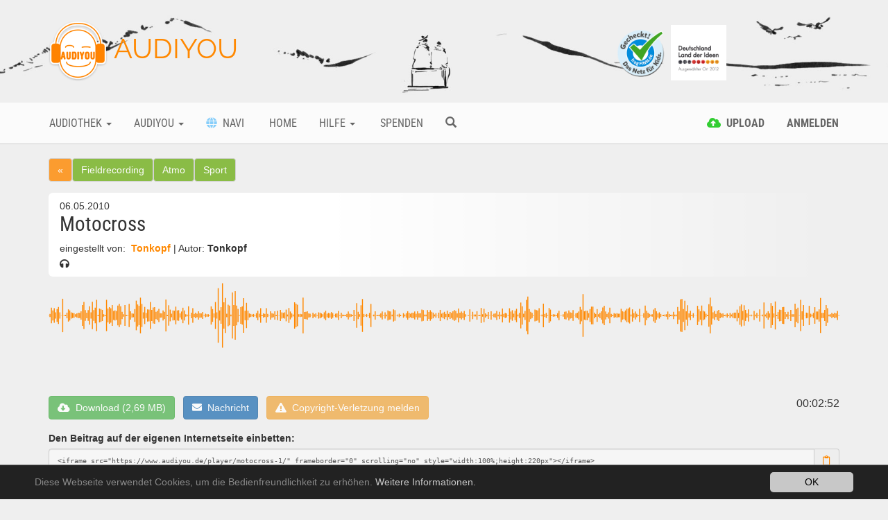

--- FILE ---
content_type: text/html; charset=utf-8
request_url: https://www.audiyou.de/beitrag/motocross-1/
body_size: 14436
content:
<!DOCTYPE html>
<html lang="de">
<head>

<meta charset="utf-8">
<!-- 
	This website is powered by TYPO3 - inspiring people to share!
	TYPO3 is a free open source Content Management Framework initially created by Kasper Skaarhoj and licensed under GNU/GPL.
	TYPO3 is copyright 1998-2019 of Kasper Skaarhoj. Extensions are copyright of their respective owners.
	Information and contribution at https://typo3.org/
-->



<title>AUDIYOU - Beitrag - Motocross</title>
<meta name="description" content="Moto-Cross in Gr&amp;auml;fentonna / Th&amp;uuml;ringen, im Hintergrund h&amp;ouml;rt man den noch den Verkehr der Bundesstrasse.">
<meta name="keywords" content="moto-cross,motocross,fieldrecording,atmo,sport">
<meta name="generator" content="TYPO3 CMS">
<meta name="google-site-verification" content="xMrS7lUJWnUIrKRn-7BB9L-9HT5RlztTM68uWtxmcpM">
<meta http-equiv="X-UA-Compatible" content="IE=edge">
<meta name="viewport" content="width=device-width, initial-scale=1">
<meta name="apple-mobile-web-app-capable" content="yes">


<link rel="stylesheet" type="text/css" href="/typo3temp/assets/compressed/merged-6788290a07704127f6671ebe438eb5e6.css?1767888215" media="all">



<script src="/typo3temp/assets/compressed/merged-633949c877b47c3b80dd33767d09dc71.js?1676316173" type="text/javascript"></script>


<link rel="canonical" href="https://www.audiyou.de/beitrag/motocross-1/" /><meta property="og:type" content="website" /><meta property="og:title" content="Beitrag" /><meta property="og:url" content="https://www.audiyou.de/beitrag/motocross-1/" /><meta property="og:site_name" content="" /><meta name="twitter:card" content="summary" /><link rel="alternate" hreflang="de" href="https://www.audiyou.de/beitrag/" />
</head>
<body>


<div id="page" style="min-height:100%">

    <div class="site-branding-area hidden-xs">
        <div class="container">
            <div class="row">
                <div class="col-sm-8">
                    <div class="logo">
                        
    <h1>
        <a href="/home/">
            <img src="/typo3conf/ext/ay_base/Resources/Public/Icons/Extension.png" width="85" height="88" alt="" />
            AUDIYOU
        </a>
    </h1>

                    </div>
                </div>
                <div class="col-sm-4">
                    <div class="externalLogos">
                        
    <a title="zu Frag FINN Webseite" rel="noopener" target="_blank" href="https://www.fragfinn.de/">
        <img class="logo-image" alt="Frag Finn Logo Bild" src="/typo3conf/ext/ay_base/Resources/Public/logos/fragFINN.png" width="384" height="384" />
    </a>
    <a title="zum Land der Ideen Blogbeitrag" href="/audiyou/blog/blogbeitrag/glueckliche-gewinner/">
        <img class="logo-image" alt="Land der Ideen Logo Bild" src="/typo3conf/ext/ay_base/Resources/Public/logos/land_der_ideen.png" width="827" height="827" />
    </a>

                    </div>
                </div>
            </div>
        </div>
    </div>

    <div class="mainmenu-area">
        
    <div class="container">
        <div class="row visible-xs">
            <div class="col-xs-2">
                <a href="#" role="button" title="Mobiles Men&uuml; &ouml;ffnen" class="navbar-toggle"><i
                        class="fa fa-bars"><span style="display:none">Mobiles Men&uuml;</span></i></a>
            </div>
            <div class="col-xs-7" style="text-align: center">
        <span class="mobile-logo"><a href="/home/"><img src="/typo3conf/ext/ay_base/Resources/Public/Icons/Extension.png" width="85" height="88" alt="" /> AUDIYOU</a></span>
            </div>
            <div class="col-xs-3" style="text-align: right">
                <div class="pull-left">
                    
    
        
    
        
    

                </div>
                
                    <a href="/alle-beitraege/" title="Suche" ><span
                        class="glyphicon glyphicon-search mobile-search-icon"></span></a>
                
            </div>
        </div>
        <div class="row hidden-xs">
            <div class="main-navbar navbar">
                <ul class="nav navbar-nav">
                    
                        
                                <li class="btn-group ">
                                    <a href="#" title="Audiothek" class="dropdown-toggle" data-toggle="dropdown"
                                       aria-haspopup="true" aria-expanded="false">
                                        Audiothek <span class="caret"></span>
                                    </a>
                                    <ul class="dropdown-menu navi-dropdown">
                                        
                                            <li><a title="Info" href="/audiothek-infos/" >Info</a>
                                            </li>
                                        
                                            <li><a title="Alle Beiträge" href="/alle-beitraege/" >Alle Beiträge</a>
                                            </li>
                                        
                                            <li><a title="Free Music" href="/freemusic/" >Free Music</a>
                                            </li>
                                        
                                            <li><a title="Facts" href="/facts/" >Facts</a>
                                            </li>
                                        
                                            <li><a title="Fieldrecording" href="/fieldrecording/" >Fieldrecording</a>
                                            </li>
                                        
                                            <li><a title="Fiction" href="/fiction/" >Fiction</a>
                                            </li>
                                        
                                            <li><a title="Free Sounds" href="/freesounds/" >Free Sounds</a>
                                            </li>
                                        
                                    </ul>
                                </li>
                            
                    
                        
                                <li class="btn-group ">
                                    <a href="#" title="Audiyou" class="dropdown-toggle" data-toggle="dropdown"
                                       aria-haspopup="true" aria-expanded="false">
                                        Audiyou <span class="caret"></span>
                                    </a>
                                    <ul class="dropdown-menu navi-dropdown">
                                        
                                            <li><a title="Über AUDIYOU" href="/audiyou/ueber-audiyou/" >Über AUDIYOU</a>
                                            </li>
                                        
                                            <li><a title="Wettbewerb 2026" href="/audiyou/wettbewerb-2021-kopie-1/" >Wettbewerb 2026</a>
                                            </li>
                                        
                                            <li><a title="Wettbewerb 2025 Finale" href="/audiyou/wettbewerb-2024-finale-kopie-1/" >Wettbewerb 2025 Finale</a>
                                            </li>
                                        
                                            <li><a title="Kontakt" href="/meta-navigation/kontakt/" >Kontakt</a>
                                            </li>
                                        
                                    </ul>
                                </li>
                            
                    
                        
                                <li class="">
                                    <a href="/navi/" title="Navi" >
                                    
                                    <i
                                            class="fas fa-globe wnavi-menu-icon"></i>
                                    &nbsp;Navi</a>
                                </li>
                            
                    
                        
                                <li class="">
                                    <a href="/home/" title="Home" >
                                    
                                    
                                    &nbsp;Home</a>
                                </li>
                            
                    
                        
                                <li class="btn-group ">
                                    <a href="#" title="Hilfe" class="dropdown-toggle" data-toggle="dropdown"
                                       aria-haspopup="true" aria-expanded="false">
                                        Hilfe <span class="caret"></span>
                                    </a>
                                    <ul class="dropdown-menu navi-dropdown">
                                        
                                            <li><a title="FAQ" href="/hilfe/faq/" >FAQ</a>
                                            </li>
                                        
                                            <li><a title="Kontakt" href="/meta-navigation/kontakt/" >Kontakt</a>
                                            </li>
                                        
                                    </ul>
                                </li>
                            
                    
                        
                                <li class="">
                                    <a href="/spenden/" title="Spenden" >
                                    
                                    
                                    &nbsp;Spenden</a>
                                </li>
                            
                    
                    
                        <li class="">
                            <a href="/alle-beitraege/" title="Suche" ><span
                                class="glyphicon glyphicon-search"></span></a>
                        </li>
                    
                </ul>
                <ul class="nav navbar-nav navbar-right">
                    
                        
                                <li class="">
                                    <a href="#" class="login-command" data-command="upload" data-auth="0"
                                       title="Upload">
                                        
    <i class="fas fa-cloud-upload-alt upload-menu-icon"></i>
    <span class="hidden-sm">&nbsp;<strong>Upload</strong></span>

                                    </a>
                                </li>
                            
                    
                    
                            <li><a href="#" title="Anmelden"
                                   class="login-command" data-command="login"><strong>
                                Anmelden
                            </strong></a></li>
                        
                    
    
        
    
        
    

                </ul>
            </div>
        </div>
    </div>

    </div>

    <div class="content">
        
    <div class="container maincontent-area">
        
        <div class="page-content">
            
            
<div id="c11" class="frame frame-default frame-type-list frame-layout-0"><div class="audio-content-detail"><div class="row"><div class="col-xs-12 detail-category-breadcrumb"><a class="btn back-link btn-md btn-default" title="Zurück" href="#">&laquo;</a><a class="btn btn-md btn-default category-background category7" title="zur Kategorie Fieldrecording" href="/fieldrecording/">
          Fieldrecording
        </a><a class="btn btn-md btn-default category-background category7" title="zur Kategorie Atmo" href="/fieldrecording/17/">
              Atmo
            </a><a class="btn btn-md btn-default category-background category7" title="zur Kategorie Sport" href="/fieldrecording/17/44/">
              Sport
            </a></div></div><div class="row"><div class="col-xs-12"><article><header><div class="pull-right load-command" data-partial="Favorite" data-command-only="true"
                 data-audio-content="2435"></div><small>
              06.05.2010
            </small><h1>
              Motocross
            </h1><small>
              eingestellt von:&nbsp;<strong><a href="/benutzer/tonkopf/">
                Tonkopf
              </a></strong> |
              Autor:&nbsp;<strong>Tonkopf</strong><br/><i class="fa fa-headphones"></i>&nbsp;<span data-content-uid="2435" class="access-count access-count-2435"></span></small></header><section about="player"><svg width="100%" height="100px" style="cursor:pointer;margin-top:6px;"><rect fill="#dfdfdf" fill-opacity="0.5" width="0%" height="100%"
          id="timeRect-2435-0"></rect><line stroke-width="0.17857142857143%" x1="0%" y1="50.2%"
            x2="0%" y2="49.8%" stroke="#ff8800"></line><line stroke-width="0.17857142857143%" x1="0.18%" y1="52.16%"
            x2="0.18%" y2="47.84%" stroke="#ff8800"></line><line stroke-width="0.17857142857143%" x1="0.36%" y1="61.18%"
            x2="0.36%" y2="38.82%" stroke="#ff8800"></line><line stroke-width="0.17857142857143%" x1="0.54%" y1="42.75%"
            x2="0.54%" y2="57.25%" stroke="#ff8800"></line><line stroke-width="0.17857142857143%" x1="0.72%" y1="39.61%"
            x2="0.72%" y2="60.39%" stroke="#ff8800"></line><line stroke-width="0.17857142857143%" x1="0.9%" y1="54.51%"
            x2="0.9%" y2="45.49%" stroke="#ff8800"></line><line stroke-width="0.17857142857143%" x1="1.08%" y1="59.22%"
            x2="1.08%" y2="40.78%" stroke="#ff8800"></line><line stroke-width="0.17857142857143%" x1="1.25%" y1="37.65%"
            x2="1.25%" y2="62.35%" stroke="#ff8800"></line><line stroke-width="0.17857142857143%" x1="1.43%" y1="54.51%"
            x2="1.43%" y2="45.49%" stroke="#ff8800"></line><line stroke-width="0.17857142857143%" x1="1.61%" y1="49.8%"
            x2="1.61%" y2="50.2%" stroke="#ff8800"></line><line stroke-width="0.17857142857143%" x1="1.79%" y1="25.88%"
            x2="1.79%" y2="74.12%" stroke="#ff8800"></line><line stroke-width="0.17857142857143%" x1="1.97%" y1="50.59%"
            x2="1.97%" y2="49.41%" stroke="#ff8800"></line><line stroke-width="0.17857142857143%" x1="2.15%" y1="50.98%"
            x2="2.15%" y2="49.02%" stroke="#ff8800"></line><line stroke-width="0.17857142857143%" x1="2.33%" y1="45.88%"
            x2="2.33%" y2="54.12%" stroke="#ff8800"></line><line stroke-width="0.17857142857143%" x1="2.51%" y1="41.18%"
            x2="2.51%" y2="58.82%" stroke="#ff8800"></line><line stroke-width="0.17857142857143%" x1="2.68%" y1="42.75%"
            x2="2.68%" y2="57.25%" stroke="#ff8800"></line><line stroke-width="0.17857142857143%" x1="2.86%" y1="54.51%"
            x2="2.86%" y2="45.49%" stroke="#ff8800"></line><line stroke-width="0.17857142857143%" x1="3.04%" y1="46.27%"
            x2="3.04%" y2="53.73%" stroke="#ff8800"></line><line stroke-width="0.17857142857143%" x1="3.22%" y1="53.33%"
            x2="3.22%" y2="46.67%" stroke="#ff8800"></line><line stroke-width="0.17857142857143%" x1="3.4%" y1="48.24%"
            x2="3.4%" y2="51.76%" stroke="#ff8800"></line><line stroke-width="0.17857142857143%" x1="3.58%" y1="52.94%"
            x2="3.58%" y2="47.06%" stroke="#ff8800"></line><line stroke-width="0.17857142857143%" x1="3.76%" y1="45.88%"
            x2="3.76%" y2="54.12%" stroke="#ff8800"></line><line stroke-width="0.17857142857143%" x1="3.94%" y1="46.27%"
            x2="3.94%" y2="53.73%" stroke="#ff8800"></line><line stroke-width="0.17857142857143%" x1="4.11%" y1="43.92%"
            x2="4.11%" y2="56.08%" stroke="#ff8800"></line><line stroke-width="0.17857142857143%" x1="4.29%" y1="65.1%"
            x2="4.29%" y2="34.9%" stroke="#ff8800"></line><line stroke-width="0.17857142857143%" x1="4.47%" y1="30.59%"
            x2="4.47%" y2="69.41%" stroke="#ff8800"></line><line stroke-width="0.17857142857143%" x1="4.65%" y1="57.65%"
            x2="4.65%" y2="42.35%" stroke="#ff8800"></line><line stroke-width="0.17857142857143%" x1="4.83%" y1="54.12%"
            x2="4.83%" y2="45.88%" stroke="#ff8800"></line><line stroke-width="0.17857142857143%" x1="5.01%" y1="57.65%"
            x2="5.01%" y2="42.35%" stroke="#ff8800"></line><line stroke-width="0.17857142857143%" x1="5.19%" y1="63.14%"
            x2="5.19%" y2="36.86%" stroke="#ff8800"></line><line stroke-width="0.17857142857143%" x1="5.37%" y1="54.51%"
            x2="5.37%" y2="45.49%" stroke="#ff8800"></line><line stroke-width="0.17857142857143%" x1="5.54%" y1="30.2%"
            x2="5.54%" y2="69.8%" stroke="#ff8800"></line><line stroke-width="0.17857142857143%" x1="5.72%" y1="42.35%"
            x2="5.72%" y2="57.65%" stroke="#ff8800"></line><line stroke-width="0.17857142857143%" x1="5.9%" y1="38.82%"
            x2="5.9%" y2="61.18%" stroke="#ff8800"></line><line stroke-width="0.17857142857143%" x1="6.08%" y1="72.55%"
            x2="6.08%" y2="27.45%" stroke="#ff8800"></line><line stroke-width="0.17857142857143%" x1="6.26%" y1="50.98%"
            x2="6.26%" y2="49.02%" stroke="#ff8800"></line><line stroke-width="0.17857142857143%" x1="6.44%" y1="40%"
            x2="6.44%" y2="60%" stroke="#ff8800"></line><line stroke-width="0.17857142857143%" x1="6.62%" y1="40.78%"
            x2="6.62%" y2="59.22%" stroke="#ff8800"></line><line stroke-width="0.17857142857143%" x1="6.8%" y1="41.96%"
            x2="6.8%" y2="58.04%" stroke="#ff8800"></line><line stroke-width="0.17857142857143%" x1="6.97%" y1="51.76%"
            x2="6.97%" y2="48.24%" stroke="#ff8800"></line><line stroke-width="0.17857142857143%" x1="7.15%" y1="50.98%"
            x2="7.15%" y2="49.02%" stroke="#ff8800"></line><line stroke-width="0.17857142857143%" x1="7.33%" y1="27.45%"
            x2="7.33%" y2="72.55%" stroke="#ff8800"></line><line stroke-width="0.17857142857143%" x1="7.51%" y1="40%"
            x2="7.51%" y2="60%" stroke="#ff8800"></line><line stroke-width="0.17857142857143%" x1="7.69%" y1="38.04%"
            x2="7.69%" y2="61.96%" stroke="#ff8800"></line><line stroke-width="0.17857142857143%" x1="7.87%" y1="39.61%"
            x2="7.87%" y2="60.39%" stroke="#ff8800"></line><line stroke-width="0.17857142857143%" x1="8.05%" y1="34.9%"
            x2="8.05%" y2="65.1%" stroke="#ff8800"></line><line stroke-width="0.17857142857143%" x1="8.23%" y1="56.47%"
            x2="8.23%" y2="43.53%" stroke="#ff8800"></line><line stroke-width="0.17857142857143%" x1="8.4%" y1="57.25%"
            x2="8.4%" y2="42.75%" stroke="#ff8800"></line><line stroke-width="0.17857142857143%" x1="8.58%" y1="43.53%"
            x2="8.58%" y2="56.47%" stroke="#ff8800"></line><line stroke-width="0.17857142857143%" x1="8.76%" y1="35.69%"
            x2="8.76%" y2="64.31%" stroke="#ff8800"></line><line stroke-width="0.17857142857143%" x1="8.94%" y1="33.33%"
            x2="8.94%" y2="66.67%" stroke="#ff8800"></line><line stroke-width="0.17857142857143%" x1="9.12%" y1="63.14%"
            x2="9.12%" y2="36.86%" stroke="#ff8800"></line><line stroke-width="0.17857142857143%" x1="9.3%" y1="55.29%"
            x2="9.3%" y2="44.71%" stroke="#ff8800"></line><line stroke-width="0.17857142857143%" x1="9.48%" y1="48.24%"
            x2="9.48%" y2="51.76%" stroke="#ff8800"></line><line stroke-width="0.17857142857143%" x1="9.66%" y1="34.9%"
            x2="9.66%" y2="65.1%" stroke="#ff8800"></line><line stroke-width="0.17857142857143%" x1="9.83%" y1="50.98%"
            x2="9.83%" y2="49.02%" stroke="#ff8800"></line><line stroke-width="0.17857142857143%" x1="10.01%" y1="50.59%"
            x2="10.01%" y2="49.41%" stroke="#ff8800"></line><line stroke-width="0.17857142857143%" x1="10.19%" y1="66.67%"
            x2="10.19%" y2="33.33%" stroke="#ff8800"></line><line stroke-width="0.17857142857143%" x1="10.37%" y1="43.92%"
            x2="10.37%" y2="56.08%" stroke="#ff8800"></line><line stroke-width="0.17857142857143%" x1="10.55%" y1="47.06%"
            x2="10.55%" y2="52.94%" stroke="#ff8800"></line><line stroke-width="0.17857142857143%" x1="10.73%" y1="52.55%"
            x2="10.73%" y2="47.45%" stroke="#ff8800"></line><line stroke-width="0.17857142857143%" x1="10.91%" y1="40.78%"
            x2="10.91%" y2="59.22%" stroke="#ff8800"></line><line stroke-width="0.17857142857143%" x1="11.09%" y1="28.63%"
            x2="11.09%" y2="71.37%" stroke="#ff8800"></line><line stroke-width="0.17857142857143%" x1="11.27%" y1="34.12%"
            x2="11.27%" y2="65.88%" stroke="#ff8800"></line><line stroke-width="0.17857142857143%" x1="11.44%" y1="36.08%"
            x2="11.44%" y2="63.92%" stroke="#ff8800"></line><line stroke-width="0.17857142857143%" x1="11.62%" y1="75.69%"
            x2="11.62%" y2="24.31%" stroke="#ff8800"></line><line stroke-width="0.17857142857143%" x1="11.8%" y1="33.33%"
            x2="11.8%" y2="66.67%" stroke="#ff8800"></line><line stroke-width="0.17857142857143%" x1="11.98%" y1="54.51%"
            x2="11.98%" y2="45.49%" stroke="#ff8800"></line><line stroke-width="0.17857142857143%" x1="12.16%" y1="62.35%"
            x2="12.16%" y2="37.65%" stroke="#ff8800"></line><line stroke-width="0.17857142857143%" x1="12.34%" y1="46.27%"
            x2="12.34%" y2="53.73%" stroke="#ff8800"></line><line stroke-width="0.17857142857143%" x1="12.52%" y1="41.18%"
            x2="12.52%" y2="58.82%" stroke="#ff8800"></line><line stroke-width="0.17857142857143%" x1="12.7%" y1="41.57%"
            x2="12.7%" y2="58.43%" stroke="#ff8800"></line><line stroke-width="0.17857142857143%" x1="12.87%" y1="69.41%"
            x2="12.87%" y2="30.59%" stroke="#ff8800"></line><line stroke-width="0.17857142857143%" x1="13.05%" y1="58.04%"
            x2="13.05%" y2="41.96%" stroke="#ff8800"></line><line stroke-width="0.17857142857143%" x1="13.23%" y1="61.57%"
            x2="13.23%" y2="38.43%" stroke="#ff8800"></line><line stroke-width="0.17857142857143%" x1="13.41%" y1="38.04%"
            x2="13.41%" y2="61.96%" stroke="#ff8800"></line><line stroke-width="0.17857142857143%" x1="13.59%" y1="44.71%"
            x2="13.59%" y2="55.29%" stroke="#ff8800"></line><line stroke-width="0.17857142857143%" x1="13.77%" y1="43.14%"
            x2="13.77%" y2="56.86%" stroke="#ff8800"></line><line stroke-width="0.17857142857143%" x1="13.95%" y1="59.61%"
            x2="13.95%" y2="40.39%" stroke="#ff8800"></line><line stroke-width="0.17857142857143%" x1="14.13%" y1="53.33%"
            x2="14.13%" y2="46.67%" stroke="#ff8800"></line><line stroke-width="0.17857142857143%" x1="14.3%" y1="52.94%"
            x2="14.3%" y2="47.06%" stroke="#ff8800"></line><line stroke-width="0.17857142857143%" x1="14.48%" y1="42.75%"
            x2="14.48%" y2="57.25%" stroke="#ff8800"></line><line stroke-width="0.17857142857143%" x1="14.66%" y1="55.29%"
            x2="14.66%" y2="44.71%" stroke="#ff8800"></line><line stroke-width="0.17857142857143%" x1="14.84%" y1="72.94%"
            x2="14.84%" y2="27.06%" stroke="#ff8800"></line><line stroke-width="0.17857142857143%" x1="15.02%" y1="49.02%"
            x2="15.02%" y2="50.98%" stroke="#ff8800"></line><line stroke-width="0.17857142857143%" x1="15.2%" y1="35.29%"
            x2="15.2%" y2="64.71%" stroke="#ff8800"></line><line stroke-width="0.17857142857143%" x1="15.38%" y1="41.57%"
            x2="15.38%" y2="58.43%" stroke="#ff8800"></line><line stroke-width="0.17857142857143%" x1="15.56%" y1="47.45%"
            x2="15.56%" y2="52.55%" stroke="#ff8800"></line><line stroke-width="0.17857142857143%" x1="15.73%" y1="42.75%"
            x2="15.73%" y2="57.25%" stroke="#ff8800"></line><line stroke-width="0.17857142857143%" x1="15.91%" y1="56.86%"
            x2="15.91%" y2="43.14%" stroke="#ff8800"></line><line stroke-width="0.17857142857143%" x1="16.09%" y1="37.25%"
            x2="16.09%" y2="62.75%" stroke="#ff8800"></line><line stroke-width="0.17857142857143%" x1="16.27%" y1="57.25%"
            x2="16.27%" y2="42.75%" stroke="#ff8800"></line><line stroke-width="0.17857142857143%" x1="16.45%" y1="57.65%"
            x2="16.45%" y2="42.35%" stroke="#ff8800"></line><line stroke-width="0.17857142857143%" x1="16.63%" y1="47.06%"
            x2="16.63%" y2="52.94%" stroke="#ff8800"></line><line stroke-width="0.17857142857143%" x1="16.81%" y1="55.69%"
            x2="16.81%" y2="44.31%" stroke="#ff8800"></line><line stroke-width="0.17857142857143%" x1="16.99%" y1="61.18%"
            x2="16.99%" y2="38.82%" stroke="#ff8800"></line><line stroke-width="0.17857142857143%" x1="17.16%" y1="57.25%"
            x2="17.16%" y2="42.75%" stroke="#ff8800"></line><line stroke-width="0.17857142857143%" x1="17.34%" y1="51.76%"
            x2="17.34%" y2="48.24%" stroke="#ff8800"></line><line stroke-width="0.17857142857143%" x1="17.52%" y1="48.63%"
            x2="17.52%" y2="51.37%" stroke="#ff8800"></line><line stroke-width="0.17857142857143%" x1="17.7%" y1="63.14%"
            x2="17.7%" y2="36.86%" stroke="#ff8800"></line><line stroke-width="0.17857142857143%" x1="17.88%" y1="49.8%"
            x2="17.88%" y2="50.2%" stroke="#ff8800"></line><line stroke-width="0.17857142857143%" x1="18.06%" y1="45.88%"
            x2="18.06%" y2="54.12%" stroke="#ff8800"></line><line stroke-width="0.17857142857143%" x1="18.24%" y1="39.61%"
            x2="18.24%" y2="60.39%" stroke="#ff8800"></line><line stroke-width="0.17857142857143%" x1="18.42%" y1="47.84%"
            x2="18.42%" y2="52.16%" stroke="#ff8800"></line><line stroke-width="0.17857142857143%" x1="18.59%" y1="54.12%"
            x2="18.59%" y2="45.88%" stroke="#ff8800"></line><line stroke-width="0.17857142857143%" x1="18.77%" y1="47.45%"
            x2="18.77%" y2="52.55%" stroke="#ff8800"></line><line stroke-width="0.17857142857143%" x1="18.95%" y1="56.08%"
            x2="18.95%" y2="43.92%" stroke="#ff8800"></line><line stroke-width="0.17857142857143%" x1="19.13%" y1="53.33%"
            x2="19.13%" y2="46.67%" stroke="#ff8800"></line><line stroke-width="0.17857142857143%" x1="19.31%" y1="52.94%"
            x2="19.31%" y2="47.06%" stroke="#ff8800"></line><line stroke-width="0.17857142857143%" x1="19.49%" y1="54.9%"
            x2="19.49%" y2="45.1%" stroke="#ff8800"></line><line stroke-width="0.17857142857143%" x1="19.67%" y1="50.59%"
            x2="19.67%" y2="49.41%" stroke="#ff8800"></line><line stroke-width="0.17857142857143%" x1="19.85%" y1="47.45%"
            x2="19.85%" y2="52.55%" stroke="#ff8800"></line><line stroke-width="0.17857142857143%" x1="20.02%" y1="51.76%"
            x2="20.02%" y2="48.24%" stroke="#ff8800"></line><line stroke-width="0.17857142857143%" x1="20.2%" y1="51.76%"
            x2="20.2%" y2="48.24%" stroke="#ff8800"></line><line stroke-width="0.17857142857143%" x1="20.38%" y1="50.59%"
            x2="20.38%" y2="49.41%" stroke="#ff8800"></line><line stroke-width="0.17857142857143%" x1="20.56%" y1="36.86%"
            x2="20.56%" y2="63.14%" stroke="#ff8800"></line><line stroke-width="0.17857142857143%" x1="20.74%" y1="40.78%"
            x2="20.74%" y2="59.22%" stroke="#ff8800"></line><line stroke-width="0.17857142857143%" x1="20.92%" y1="47.06%"
            x2="20.92%" y2="52.94%" stroke="#ff8800"></line><line stroke-width="0.17857142857143%" x1="21.1%" y1="30.59%"
            x2="21.1%" y2="69.41%" stroke="#ff8800"></line><line stroke-width="0.17857142857143%" x1="21.28%" y1="45.49%"
            x2="21.28%" y2="54.51%" stroke="#ff8800"></line><line stroke-width="0.17857142857143%" x1="21.45%" y1="89.41%"
            x2="21.45%" y2="10.59%" stroke="#ff8800"></line><line stroke-width="0.17857142857143%" x1="21.63%" y1="42.75%"
            x2="21.63%" y2="57.25%" stroke="#ff8800"></line><line stroke-width="0.17857142857143%" x1="21.81%" y1="61.96%"
            x2="21.81%" y2="38.04%" stroke="#ff8800"></line><line stroke-width="0.17857142857143%" x1="21.99%" y1="3.53%"
            x2="21.99%" y2="96.47%" stroke="#ff8800"></line><line stroke-width="0.17857142857143%" x1="22.17%" y1="69.02%"
            x2="22.17%" y2="30.98%" stroke="#ff8800"></line><line stroke-width="0.17857142857143%" x1="22.35%" y1="24.71%"
            x2="22.35%" y2="75.29%" stroke="#ff8800"></line><line stroke-width="0.17857142857143%" x1="22.53%" y1="47.45%"
            x2="22.53%" y2="52.55%" stroke="#ff8800"></line><line stroke-width="0.17857142857143%" x1="22.71%" y1="65.49%"
            x2="22.71%" y2="34.51%" stroke="#ff8800"></line><line stroke-width="0.17857142857143%" x1="22.88%" y1="35.69%"
            x2="22.88%" y2="64.31%" stroke="#ff8800"></line><line stroke-width="0.17857142857143%" x1="23.06%" y1="48.63%"
            x2="23.06%" y2="51.37%" stroke="#ff8800"></line><line stroke-width="0.17857142857143%" x1="23.24%" y1="16.86%"
            x2="23.24%" y2="83.14%" stroke="#ff8800"></line><line stroke-width="0.17857142857143%" x1="23.42%" y1="65.1%"
            x2="23.42%" y2="34.9%" stroke="#ff8800"></line><line stroke-width="0.17857142857143%" x1="23.6%" y1="85.1%"
            x2="23.6%" y2="14.9%" stroke="#ff8800"></line><line stroke-width="0.17857142857143%" x1="23.78%" y1="64.31%"
            x2="23.78%" y2="35.69%" stroke="#ff8800"></line><line stroke-width="0.17857142857143%" x1="23.96%" y1="59.61%"
            x2="23.96%" y2="40.39%" stroke="#ff8800"></line><line stroke-width="0.17857142857143%" x1="24.14%" y1="49.41%"
            x2="24.14%" y2="50.59%" stroke="#ff8800"></line><line stroke-width="0.17857142857143%" x1="24.31%" y1="61.96%"
            x2="24.31%" y2="38.04%" stroke="#ff8800"></line><line stroke-width="0.17857142857143%" x1="24.49%" y1="63.14%"
            x2="24.49%" y2="36.86%" stroke="#ff8800"></line><line stroke-width="0.17857142857143%" x1="24.67%" y1="25.1%"
            x2="24.67%" y2="74.9%" stroke="#ff8800"></line><line stroke-width="0.17857142857143%" x1="24.85%" y1="56.86%"
            x2="24.85%" y2="43.14%" stroke="#ff8800"></line><line stroke-width="0.17857142857143%" x1="25.03%" y1="31.76%"
            x2="25.03%" y2="68.24%" stroke="#ff8800"></line><line stroke-width="0.17857142857143%" x1="25.21%" y1="43.14%"
            x2="25.21%" y2="56.86%" stroke="#ff8800"></line><line stroke-width="0.17857142857143%" x1="25.39%" y1="52.94%"
            x2="25.39%" y2="47.06%" stroke="#ff8800"></line><line stroke-width="0.17857142857143%" x1="25.57%" y1="47.84%"
            x2="25.57%" y2="52.16%" stroke="#ff8800"></line><line stroke-width="0.17857142857143%" x1="25.74%" y1="48.63%"
            x2="25.74%" y2="51.37%" stroke="#ff8800"></line><line stroke-width="0.17857142857143%" x1="25.92%" y1="52.16%"
            x2="25.92%" y2="47.84%" stroke="#ff8800"></line><line stroke-width="0.17857142857143%" x1="26.1%" y1="49.41%"
            x2="26.1%" y2="50.59%" stroke="#ff8800"></line><line stroke-width="0.17857142857143%" x1="26.28%" y1="46.67%"
            x2="26.28%" y2="53.33%" stroke="#ff8800"></line><line stroke-width="0.17857142857143%" x1="26.46%" y1="43.14%"
            x2="26.46%" y2="56.86%" stroke="#ff8800"></line><line stroke-width="0.17857142857143%" x1="26.64%" y1="47.45%"
            x2="26.64%" y2="52.55%" stroke="#ff8800"></line><line stroke-width="0.17857142857143%" x1="26.82%" y1="60.39%"
            x2="26.82%" y2="39.61%" stroke="#ff8800"></line><line stroke-width="0.17857142857143%" x1="27%" y1="50.98%"
            x2="27%" y2="49.02%" stroke="#ff8800"></line><line stroke-width="0.17857142857143%" x1="27.17%" y1="47.06%"
            x2="27.17%" y2="52.94%" stroke="#ff8800"></line><line stroke-width="0.17857142857143%" x1="27.35%" y1="52.16%"
            x2="27.35%" y2="47.84%" stroke="#ff8800"></line><line stroke-width="0.17857142857143%" x1="27.53%" y1="39.61%"
            x2="27.53%" y2="60.39%" stroke="#ff8800"></line><line stroke-width="0.17857142857143%" x1="27.71%" y1="52.16%"
            x2="27.71%" y2="47.84%" stroke="#ff8800"></line><line stroke-width="0.17857142857143%" x1="27.89%" y1="50.2%"
            x2="27.89%" y2="49.8%" stroke="#ff8800"></line><line stroke-width="0.17857142857143%" x1="28.07%" y1="56.08%"
            x2="28.07%" y2="43.92%" stroke="#ff8800"></line><line stroke-width="0.17857142857143%" x1="28.25%" y1="46.67%"
            x2="28.25%" y2="53.33%" stroke="#ff8800"></line><line stroke-width="0.17857142857143%" x1="28.43%" y1="52.55%"
            x2="28.43%" y2="47.45%" stroke="#ff8800"></line><line stroke-width="0.17857142857143%" x1="28.61%" y1="43.92%"
            x2="28.61%" y2="56.08%" stroke="#ff8800"></line><line stroke-width="0.17857142857143%" x1="28.78%" y1="49.02%"
            x2="28.78%" y2="50.98%" stroke="#ff8800"></line><line stroke-width="0.17857142857143%" x1="28.96%" y1="43.14%"
            x2="28.96%" y2="56.86%" stroke="#ff8800"></line><line stroke-width="0.17857142857143%" x1="29.14%" y1="50.2%"
            x2="29.14%" y2="49.8%" stroke="#ff8800"></line><line stroke-width="0.17857142857143%" x1="29.32%" y1="58.04%"
            x2="29.32%" y2="41.96%" stroke="#ff8800"></line><line stroke-width="0.17857142857143%" x1="29.5%" y1="54.51%"
            x2="29.5%" y2="45.49%" stroke="#ff8800"></line><line stroke-width="0.17857142857143%" x1="29.68%" y1="46.27%"
            x2="29.68%" y2="53.73%" stroke="#ff8800"></line><line stroke-width="0.17857142857143%" x1="29.86%" y1="45.49%"
            x2="29.86%" y2="54.51%" stroke="#ff8800"></line><line stroke-width="0.17857142857143%" x1="30.04%" y1="58.43%"
            x2="30.04%" y2="41.57%" stroke="#ff8800"></line><line stroke-width="0.17857142857143%" x1="30.21%" y1="51.37%"
            x2="30.21%" y2="48.63%" stroke="#ff8800"></line><line stroke-width="0.17857142857143%" x1="30.39%" y1="60.78%"
            x2="30.39%" y2="39.22%" stroke="#ff8800"></line><line stroke-width="0.17857142857143%" x1="30.57%" y1="44.31%"
            x2="30.57%" y2="55.69%" stroke="#ff8800"></line><line stroke-width="0.17857142857143%" x1="30.75%" y1="52.94%"
            x2="30.75%" y2="47.06%" stroke="#ff8800"></line><line stroke-width="0.17857142857143%" x1="30.93%" y1="51.37%"
            x2="30.93%" y2="48.63%" stroke="#ff8800"></line><line stroke-width="0.17857142857143%" x1="31.11%" y1="69.02%"
            x2="31.11%" y2="30.98%" stroke="#ff8800"></line><line stroke-width="0.17857142857143%" x1="31.29%" y1="32.94%"
            x2="31.29%" y2="67.06%" stroke="#ff8800"></line><line stroke-width="0.17857142857143%" x1="31.47%" y1="34.51%"
            x2="31.47%" y2="65.49%" stroke="#ff8800"></line><line stroke-width="0.17857142857143%" x1="31.64%" y1="48.24%"
            x2="31.64%" y2="51.76%" stroke="#ff8800"></line><line stroke-width="0.17857142857143%" x1="31.82%" y1="52.16%"
            x2="31.82%" y2="47.84%" stroke="#ff8800"></line><line stroke-width="0.17857142857143%" x1="32%" y1="48.24%"
            x2="32%" y2="51.76%" stroke="#ff8800"></line><line stroke-width="0.17857142857143%" x1="32.18%" y1="75.69%"
            x2="32.18%" y2="24.31%" stroke="#ff8800"></line><line stroke-width="0.17857142857143%" x1="32.36%" y1="54.9%"
            x2="32.36%" y2="45.1%" stroke="#ff8800"></line><line stroke-width="0.17857142857143%" x1="32.54%" y1="44.71%"
            x2="32.54%" y2="55.29%" stroke="#ff8800"></line><line stroke-width="0.17857142857143%" x1="32.72%" y1="56.08%"
            x2="32.72%" y2="43.92%" stroke="#ff8800"></line><line stroke-width="0.17857142857143%" x1="32.9%" y1="47.06%"
            x2="32.9%" y2="52.94%" stroke="#ff8800"></line><line stroke-width="0.17857142857143%" x1="33.07%" y1="47.45%"
            x2="33.07%" y2="52.55%" stroke="#ff8800"></line><line stroke-width="0.17857142857143%" x1="33.25%" y1="49.8%"
            x2="33.25%" y2="50.2%" stroke="#ff8800"></line><line stroke-width="0.17857142857143%" x1="33.43%" y1="54.12%"
            x2="33.43%" y2="45.88%" stroke="#ff8800"></line><line stroke-width="0.17857142857143%" x1="33.61%" y1="51.76%"
            x2="33.61%" y2="48.24%" stroke="#ff8800"></line><line stroke-width="0.17857142857143%" x1="33.79%" y1="52.94%"
            x2="33.79%" y2="47.06%" stroke="#ff8800"></line><line stroke-width="0.17857142857143%" x1="33.97%" y1="49.41%"
            x2="33.97%" y2="50.59%" stroke="#ff8800"></line><line stroke-width="0.17857142857143%" x1="34.15%" y1="45.49%"
            x2="34.15%" y2="54.51%" stroke="#ff8800"></line><line stroke-width="0.17857142857143%" x1="34.33%" y1="54.12%"
            x2="34.33%" y2="45.88%" stroke="#ff8800"></line><line stroke-width="0.17857142857143%" x1="34.5%" y1="47.06%"
            x2="34.5%" y2="52.94%" stroke="#ff8800"></line><line stroke-width="0.17857142857143%" x1="34.68%" y1="48.24%"
            x2="34.68%" y2="51.76%" stroke="#ff8800"></line><line stroke-width="0.17857142857143%" x1="34.86%" y1="54.51%"
            x2="34.86%" y2="45.49%" stroke="#ff8800"></line><line stroke-width="0.17857142857143%" x1="35.04%" y1="43.14%"
            x2="35.04%" y2="56.86%" stroke="#ff8800"></line><line stroke-width="0.17857142857143%" x1="35.22%" y1="47.45%"
            x2="35.22%" y2="52.55%" stroke="#ff8800"></line><line stroke-width="0.17857142857143%" x1="35.4%" y1="46.27%"
            x2="35.4%" y2="53.73%" stroke="#ff8800"></line><line stroke-width="0.17857142857143%" x1="35.58%" y1="47.06%"
            x2="35.58%" y2="52.94%" stroke="#ff8800"></line><line stroke-width="0.17857142857143%" x1="35.76%" y1="54.9%"
            x2="35.76%" y2="45.1%" stroke="#ff8800"></line><line stroke-width="0.17857142857143%" x1="35.93%" y1="53.33%"
            x2="35.93%" y2="46.67%" stroke="#ff8800"></line><line stroke-width="0.17857142857143%" x1="36.11%" y1="49.41%"
            x2="36.11%" y2="50.59%" stroke="#ff8800"></line><line stroke-width="0.17857142857143%" x1="36.29%" y1="52.55%"
            x2="36.29%" y2="47.45%" stroke="#ff8800"></line><line stroke-width="0.17857142857143%" x1="36.47%" y1="52.94%"
            x2="36.47%" y2="47.06%" stroke="#ff8800"></line><line stroke-width="0.17857142857143%" x1="36.65%" y1="43.53%"
            x2="36.65%" y2="56.47%" stroke="#ff8800"></line><line stroke-width="0.17857142857143%" x1="36.83%" y1="49.41%"
            x2="36.83%" y2="50.59%" stroke="#ff8800"></line><line stroke-width="0.17857142857143%" x1="37.01%" y1="45.88%"
            x2="37.01%" y2="54.12%" stroke="#ff8800"></line><line stroke-width="0.17857142857143%" x1="37.19%" y1="51.37%"
            x2="37.19%" y2="48.63%" stroke="#ff8800"></line><line stroke-width="0.17857142857143%" x1="37.36%" y1="50.98%"
            x2="37.36%" y2="49.02%" stroke="#ff8800"></line><line stroke-width="0.17857142857143%" x1="37.54%" y1="49.02%"
            x2="37.54%" y2="50.98%" stroke="#ff8800"></line><line stroke-width="0.17857142857143%" x1="37.72%" y1="52.16%"
            x2="37.72%" y2="47.84%" stroke="#ff8800"></line><line stroke-width="0.17857142857143%" x1="37.9%" y1="44.31%"
            x2="37.9%" y2="55.69%" stroke="#ff8800"></line><line stroke-width="0.17857142857143%" x1="38.08%" y1="52.55%"
            x2="38.08%" y2="47.45%" stroke="#ff8800"></line><line stroke-width="0.17857142857143%" x1="38.26%" y1="48.24%"
            x2="38.26%" y2="51.76%" stroke="#ff8800"></line><line stroke-width="0.17857142857143%" x1="38.44%" y1="50.98%"
            x2="38.44%" y2="49.02%" stroke="#ff8800"></line><line stroke-width="0.17857142857143%" x1="38.62%" y1="41.96%"
            x2="38.62%" y2="58.04%" stroke="#ff8800"></line><line stroke-width="0.17857142857143%" x1="38.79%" y1="49.41%"
            x2="38.79%" y2="50.59%" stroke="#ff8800"></line><line stroke-width="0.17857142857143%" x1="38.97%" y1="67.84%"
            x2="38.97%" y2="32.16%" stroke="#ff8800"></line><line stroke-width="0.17857142857143%" x1="39.15%" y1="55.29%"
            x2="39.15%" y2="44.71%" stroke="#ff8800"></line><line stroke-width="0.17857142857143%" x1="39.33%" y1="51.76%"
            x2="39.33%" y2="48.24%" stroke="#ff8800"></line><line stroke-width="0.17857142857143%" x1="39.51%" y1="64.71%"
            x2="39.51%" y2="35.29%" stroke="#ff8800"></line><line stroke-width="0.17857142857143%" x1="39.69%" y1="73.73%"
            x2="39.69%" y2="26.27%" stroke="#ff8800"></line><line stroke-width="0.17857142857143%" x1="39.87%" y1="47.84%"
            x2="39.87%" y2="52.16%" stroke="#ff8800"></line><line stroke-width="0.17857142857143%" x1="40.05%" y1="49.41%"
            x2="40.05%" y2="50.59%" stroke="#ff8800"></line><line stroke-width="0.17857142857143%" x1="40.22%" y1="47.84%"
            x2="40.22%" y2="52.16%" stroke="#ff8800"></line><line stroke-width="0.17857142857143%" x1="40.4%" y1="50.59%"
            x2="40.4%" y2="49.41%" stroke="#ff8800"></line><line stroke-width="0.17857142857143%" x1="40.58%" y1="46.27%"
            x2="40.58%" y2="53.73%" stroke="#ff8800"></line><line stroke-width="0.17857142857143%" x1="40.76%" y1="33.33%"
            x2="40.76%" y2="66.67%" stroke="#ff8800"></line><line stroke-width="0.17857142857143%" x1="40.94%" y1="50.2%"
            x2="40.94%" y2="49.8%" stroke="#ff8800"></line><line stroke-width="0.17857142857143%" x1="41.12%" y1="48.63%"
            x2="41.12%" y2="51.37%" stroke="#ff8800"></line><line stroke-width="0.17857142857143%" x1="41.3%" y1="56.08%"
            x2="41.3%" y2="43.92%" stroke="#ff8800"></line><line stroke-width="0.17857142857143%" x1="41.48%" y1="49.41%"
            x2="41.48%" y2="50.59%" stroke="#ff8800"></line><line stroke-width="0.17857142857143%" x1="41.65%" y1="50.98%"
            x2="41.65%" y2="49.02%" stroke="#ff8800"></line><line stroke-width="0.17857142857143%" x1="41.83%" y1="48.63%"
            x2="41.83%" y2="51.37%" stroke="#ff8800"></line><line stroke-width="0.17857142857143%" x1="42.01%" y1="52.94%"
            x2="42.01%" y2="47.06%" stroke="#ff8800"></line><line stroke-width="0.17857142857143%" x1="42.19%" y1="44.31%"
            x2="42.19%" y2="55.69%" stroke="#ff8800"></line><line stroke-width="0.17857142857143%" x1="42.37%" y1="50.59%"
            x2="42.37%" y2="49.41%" stroke="#ff8800"></line><line stroke-width="0.17857142857143%" x1="42.55%" y1="45.49%"
            x2="42.55%" y2="54.51%" stroke="#ff8800"></line><line stroke-width="0.17857142857143%" x1="42.73%" y1="48.63%"
            x2="42.73%" y2="51.37%" stroke="#ff8800"></line><line stroke-width="0.17857142857143%" x1="42.91%" y1="42.75%"
            x2="42.91%" y2="57.25%" stroke="#ff8800"></line><line stroke-width="0.17857142857143%" x1="43.08%" y1="56.08%"
            x2="43.08%" y2="43.92%" stroke="#ff8800"></line><line stroke-width="0.17857142857143%" x1="43.26%" y1="44.31%"
            x2="43.26%" y2="55.69%" stroke="#ff8800"></line><line stroke-width="0.17857142857143%" x1="43.44%" y1="51.37%"
            x2="43.44%" y2="48.63%" stroke="#ff8800"></line><line stroke-width="0.17857142857143%" x1="43.62%" y1="41.18%"
            x2="43.62%" y2="58.82%" stroke="#ff8800"></line><line stroke-width="0.17857142857143%" x1="43.8%" y1="57.65%"
            x2="43.8%" y2="42.35%" stroke="#ff8800"></line><line stroke-width="0.17857142857143%" x1="43.98%" y1="49.8%"
            x2="43.98%" y2="50.2%" stroke="#ff8800"></line><line stroke-width="0.17857142857143%" x1="44.16%" y1="48.63%"
            x2="44.16%" y2="51.37%" stroke="#ff8800"></line><line stroke-width="0.17857142857143%" x1="44.34%" y1="52.55%"
            x2="44.34%" y2="47.45%" stroke="#ff8800"></line><line stroke-width="0.17857142857143%" x1="44.51%" y1="49.02%"
            x2="44.51%" y2="50.98%" stroke="#ff8800"></line><line stroke-width="0.17857142857143%" x1="44.69%" y1="50.2%"
            x2="44.69%" y2="49.8%" stroke="#ff8800"></line><line stroke-width="0.17857142857143%" x1="44.87%" y1="46.67%"
            x2="44.87%" y2="53.33%" stroke="#ff8800"></line><line stroke-width="0.17857142857143%" x1="45.05%" y1="48.63%"
            x2="45.05%" y2="51.37%" stroke="#ff8800"></line><line stroke-width="0.17857142857143%" x1="45.23%" y1="46.67%"
            x2="45.23%" y2="53.33%" stroke="#ff8800"></line><line stroke-width="0.17857142857143%" x1="45.41%" y1="43.92%"
            x2="45.41%" y2="56.08%" stroke="#ff8800"></line><line stroke-width="0.17857142857143%" x1="45.59%" y1="46.27%"
            x2="45.59%" y2="53.73%" stroke="#ff8800"></line><line stroke-width="0.17857142857143%" x1="45.77%" y1="52.55%"
            x2="45.77%" y2="47.45%" stroke="#ff8800"></line><line stroke-width="0.17857142857143%" x1="45.95%" y1="45.88%"
            x2="45.95%" y2="54.12%" stroke="#ff8800"></line><line stroke-width="0.17857142857143%" x1="46.12%" y1="46.27%"
            x2="46.12%" y2="53.73%" stroke="#ff8800"></line><line stroke-width="0.17857142857143%" x1="46.3%" y1="55.69%"
            x2="46.3%" y2="44.31%" stroke="#ff8800"></line><line stroke-width="0.17857142857143%" x1="46.48%" y1="47.45%"
            x2="46.48%" y2="52.55%" stroke="#ff8800"></line><line stroke-width="0.17857142857143%" x1="46.66%" y1="43.92%"
            x2="46.66%" y2="56.08%" stroke="#ff8800"></line><line stroke-width="0.17857142857143%" x1="46.84%" y1="47.06%"
            x2="46.84%" y2="52.94%" stroke="#ff8800"></line><line stroke-width="0.17857142857143%" x1="47.02%" y1="46.67%"
            x2="47.02%" y2="53.33%" stroke="#ff8800"></line><line stroke-width="0.17857142857143%" x1="47.2%" y1="58.43%"
            x2="47.2%" y2="41.57%" stroke="#ff8800"></line><line stroke-width="0.17857142857143%" x1="47.38%" y1="42.35%"
            x2="47.38%" y2="57.65%" stroke="#ff8800"></line><line stroke-width="0.17857142857143%" x1="47.55%" y1="48.63%"
            x2="47.55%" y2="51.37%" stroke="#ff8800"></line><line stroke-width="0.17857142857143%" x1="47.73%" y1="48.63%"
            x2="47.73%" y2="51.37%" stroke="#ff8800"></line><line stroke-width="0.17857142857143%" x1="47.91%" y1="57.65%"
            x2="47.91%" y2="42.35%" stroke="#ff8800"></line><line stroke-width="0.17857142857143%" x1="48.09%" y1="54.9%"
            x2="48.09%" y2="45.1%" stroke="#ff8800"></line><line stroke-width="0.17857142857143%" x1="48.27%" y1="57.65%"
            x2="48.27%" y2="42.35%" stroke="#ff8800"></line><line stroke-width="0.17857142857143%" x1="48.45%" y1="44.71%"
            x2="48.45%" y2="55.29%" stroke="#ff8800"></line><line stroke-width="0.17857142857143%" x1="48.63%" y1="54.12%"
            x2="48.63%" y2="45.88%" stroke="#ff8800"></line><line stroke-width="0.17857142857143%" x1="48.81%" y1="48.63%"
            x2="48.81%" y2="51.37%" stroke="#ff8800"></line><line stroke-width="0.17857142857143%" x1="48.98%" y1="46.67%"
            x2="48.98%" y2="53.33%" stroke="#ff8800"></line><line stroke-width="0.17857142857143%" x1="49.16%" y1="50.2%"
            x2="49.16%" y2="49.8%" stroke="#ff8800"></line><line stroke-width="0.17857142857143%" x1="49.34%" y1="54.12%"
            x2="49.34%" y2="45.88%" stroke="#ff8800"></line><line stroke-width="0.17857142857143%" x1="49.52%" y1="41.96%"
            x2="49.52%" y2="58.04%" stroke="#ff8800"></line><line stroke-width="0.17857142857143%" x1="49.7%" y1="47.45%"
            x2="49.7%" y2="52.55%" stroke="#ff8800"></line><line stroke-width="0.17857142857143%" x1="49.88%" y1="45.88%"
            x2="49.88%" y2="54.12%" stroke="#ff8800"></line><line stroke-width="0.17857142857143%" x1="50.06%" y1="55.29%"
            x2="50.06%" y2="44.71%" stroke="#ff8800"></line><line stroke-width="0.17857142857143%" x1="50.24%" y1="52.16%"
            x2="50.24%" y2="47.84%" stroke="#ff8800"></line><line stroke-width="0.17857142857143%" x1="50.41%" y1="43.14%"
            x2="50.41%" y2="56.86%" stroke="#ff8800"></line><line stroke-width="0.17857142857143%" x1="50.59%" y1="47.84%"
            x2="50.59%" y2="52.16%" stroke="#ff8800"></line><line stroke-width="0.17857142857143%" x1="50.77%" y1="54.9%"
            x2="50.77%" y2="45.1%" stroke="#ff8800"></line><line stroke-width="0.17857142857143%" x1="50.95%" y1="46.27%"
            x2="50.95%" y2="53.73%" stroke="#ff8800"></line><line stroke-width="0.17857142857143%" x1="51.13%" y1="43.92%"
            x2="51.13%" y2="56.08%" stroke="#ff8800"></line><line stroke-width="0.17857142857143%" x1="51.31%" y1="42.35%"
            x2="51.31%" y2="57.65%" stroke="#ff8800"></line><line stroke-width="0.17857142857143%" x1="51.49%" y1="43.53%"
            x2="51.49%" y2="56.47%" stroke="#ff8800"></line><line stroke-width="0.17857142857143%" x1="51.67%" y1="47.06%"
            x2="51.67%" y2="52.94%" stroke="#ff8800"></line><line stroke-width="0.17857142857143%" x1="51.84%" y1="40%"
            x2="51.84%" y2="60%" stroke="#ff8800"></line><line stroke-width="0.17857142857143%" x1="52.02%" y1="54.12%"
            x2="52.02%" y2="45.88%" stroke="#ff8800"></line><line stroke-width="0.17857142857143%" x1="52.2%" y1="55.69%"
            x2="52.2%" y2="44.31%" stroke="#ff8800"></line><line stroke-width="0.17857142857143%" x1="52.38%" y1="53.73%"
            x2="52.38%" y2="46.27%" stroke="#ff8800"></line><line stroke-width="0.17857142857143%" x1="52.56%" y1="43.53%"
            x2="52.56%" y2="56.47%" stroke="#ff8800"></line><line stroke-width="0.17857142857143%" x1="52.74%" y1="51.76%"
            x2="52.74%" y2="48.24%" stroke="#ff8800"></line><line stroke-width="0.17857142857143%" x1="52.92%" y1="49.8%"
            x2="52.92%" y2="50.2%" stroke="#ff8800"></line><line stroke-width="0.17857142857143%" x1="53.1%" y1="49.41%"
            x2="53.1%" y2="50.59%" stroke="#ff8800"></line><line stroke-width="0.17857142857143%" x1="53.27%" y1="58.82%"
            x2="53.27%" y2="41.18%" stroke="#ff8800"></line><line stroke-width="0.17857142857143%" x1="53.45%" y1="49.8%"
            x2="53.45%" y2="50.2%" stroke="#ff8800"></line><line stroke-width="0.17857142857143%" x1="53.63%" y1="55.29%"
            x2="53.63%" y2="44.71%" stroke="#ff8800"></line><line stroke-width="0.17857142857143%" x1="53.81%" y1="51.37%"
            x2="53.81%" y2="48.63%" stroke="#ff8800"></line><line stroke-width="0.17857142857143%" x1="53.99%" y1="51.37%"
            x2="53.99%" y2="48.63%" stroke="#ff8800"></line><line stroke-width="0.17857142857143%" x1="54.17%" y1="56.08%"
            x2="54.17%" y2="43.92%" stroke="#ff8800"></line><line stroke-width="0.17857142857143%" x1="54.35%" y1="49.41%"
            x2="54.35%" y2="50.59%" stroke="#ff8800"></line><line stroke-width="0.17857142857143%" x1="54.53%" y1="49.02%"
            x2="54.53%" y2="50.98%" stroke="#ff8800"></line><line stroke-width="0.17857142857143%" x1="54.7%" y1="60.78%"
            x2="54.7%" y2="39.22%" stroke="#ff8800"></line><line stroke-width="0.17857142857143%" x1="54.88%" y1="48.24%"
            x2="54.88%" y2="51.76%" stroke="#ff8800"></line><line stroke-width="0.17857142857143%" x1="55.06%" y1="40.39%"
            x2="55.06%" y2="59.61%" stroke="#ff8800"></line><line stroke-width="0.17857142857143%" x1="55.24%" y1="52.94%"
            x2="55.24%" y2="47.06%" stroke="#ff8800"></line><line stroke-width="0.17857142857143%" x1="55.42%" y1="48.63%"
            x2="55.42%" y2="51.37%" stroke="#ff8800"></line><line stroke-width="0.17857142857143%" x1="55.6%" y1="45.1%"
            x2="55.6%" y2="54.9%" stroke="#ff8800"></line><line stroke-width="0.17857142857143%" x1="55.78%" y1="50.2%"
            x2="55.78%" y2="49.8%" stroke="#ff8800"></line><line stroke-width="0.17857142857143%" x1="55.96%" y1="56.08%"
            x2="55.96%" y2="43.92%" stroke="#ff8800"></line><line stroke-width="0.17857142857143%" x1="56.13%" y1="49.41%"
            x2="56.13%" y2="50.59%" stroke="#ff8800"></line><line stroke-width="0.17857142857143%" x1="56.31%" y1="47.45%"
            x2="56.31%" y2="52.55%" stroke="#ff8800"></line><line stroke-width="0.17857142857143%" x1="56.49%" y1="47.06%"
            x2="56.49%" y2="52.94%" stroke="#ff8800"></line><line stroke-width="0.17857142857143%" x1="56.67%" y1="43.53%"
            x2="56.67%" y2="56.47%" stroke="#ff8800"></line><line stroke-width="0.17857142857143%" x1="56.85%" y1="48.63%"
            x2="56.85%" y2="51.37%" stroke="#ff8800"></line><line stroke-width="0.17857142857143%" x1="57.03%" y1="55.29%"
            x2="57.03%" y2="44.71%" stroke="#ff8800"></line><line stroke-width="0.17857142857143%" x1="57.21%" y1="48.63%"
            x2="57.21%" y2="51.37%" stroke="#ff8800"></line><line stroke-width="0.17857142857143%" x1="57.39%" y1="60%"
            x2="57.39%" y2="40%" stroke="#ff8800"></line><line stroke-width="0.17857142857143%" x1="57.56%" y1="52.16%"
            x2="57.56%" y2="47.84%" stroke="#ff8800"></line><line stroke-width="0.17857142857143%" x1="57.74%" y1="46.27%"
            x2="57.74%" y2="53.73%" stroke="#ff8800"></line><line stroke-width="0.17857142857143%" x1="57.92%" y1="47.06%"
            x2="57.92%" y2="52.94%" stroke="#ff8800"></line><line stroke-width="0.17857142857143%" x1="58.1%" y1="50.59%"
            x2="58.1%" y2="49.41%" stroke="#ff8800"></line><line stroke-width="0.17857142857143%" x1="58.28%" y1="60.39%"
            x2="58.28%" y2="39.61%" stroke="#ff8800"></line><line stroke-width="0.17857142857143%" x1="58.46%" y1="44.31%"
            x2="58.46%" y2="55.69%" stroke="#ff8800"></line><line stroke-width="0.17857142857143%" x1="58.64%" y1="42.35%"
            x2="58.64%" y2="57.65%" stroke="#ff8800"></line><line stroke-width="0.17857142857143%" x1="58.82%" y1="52.55%"
            x2="58.82%" y2="47.45%" stroke="#ff8800"></line><line stroke-width="0.17857142857143%" x1="58.99%" y1="43.14%"
            x2="58.99%" y2="56.86%" stroke="#ff8800"></line><line stroke-width="0.17857142857143%" x1="59.17%" y1="40.39%"
            x2="59.17%" y2="59.61%" stroke="#ff8800"></line><line stroke-width="0.17857142857143%" x1="59.35%" y1="48.63%"
            x2="59.35%" y2="51.37%" stroke="#ff8800"></line><line stroke-width="0.17857142857143%" x1="59.53%" y1="46.27%"
            x2="59.53%" y2="53.73%" stroke="#ff8800"></line><line stroke-width="0.17857142857143%" x1="59.71%" y1="68.63%"
            x2="59.71%" y2="31.37%" stroke="#ff8800"></line><line stroke-width="0.17857142857143%" x1="59.89%" y1="63.14%"
            x2="59.89%" y2="36.86%" stroke="#ff8800"></line><line stroke-width="0.17857142857143%" x1="60.07%" y1="52.55%"
            x2="60.07%" y2="47.45%" stroke="#ff8800"></line><line stroke-width="0.17857142857143%" x1="60.25%" y1="56.47%"
            x2="60.25%" y2="43.53%" stroke="#ff8800"></line><line stroke-width="0.17857142857143%" x1="60.42%" y1="27.45%"
            x2="60.42%" y2="72.55%" stroke="#ff8800"></line><line stroke-width="0.17857142857143%" x1="60.6%" y1="22.75%"
            x2="60.6%" y2="77.25%" stroke="#ff8800"></line><line stroke-width="0.17857142857143%" x1="60.78%" y1="59.22%"
            x2="60.78%" y2="40.78%" stroke="#ff8800"></line><line stroke-width="0.17857142857143%" x1="60.96%" y1="55.29%"
            x2="60.96%" y2="44.71%" stroke="#ff8800"></line><line stroke-width="0.17857142857143%" x1="61.14%" y1="46.27%"
            x2="61.14%" y2="53.73%" stroke="#ff8800"></line><line stroke-width="0.17857142857143%" x1="61.32%" y1="50.59%"
            x2="61.32%" y2="49.41%" stroke="#ff8800"></line><line stroke-width="0.17857142857143%" x1="61.5%" y1="41.57%"
            x2="61.5%" y2="58.43%" stroke="#ff8800"></line><line stroke-width="0.17857142857143%" x1="61.68%" y1="42.35%"
            x2="61.68%" y2="57.65%" stroke="#ff8800"></line><line stroke-width="0.17857142857143%" x1="61.85%" y1="42.75%"
            x2="61.85%" y2="57.25%" stroke="#ff8800"></line><line stroke-width="0.17857142857143%" x1="62.03%" y1="39.61%"
            x2="62.03%" y2="60.39%" stroke="#ff8800"></line><line stroke-width="0.17857142857143%" x1="62.21%" y1="50.2%"
            x2="62.21%" y2="49.8%" stroke="#ff8800"></line><line stroke-width="0.17857142857143%" x1="62.39%" y1="51.37%"
            x2="62.39%" y2="48.63%" stroke="#ff8800"></line><line stroke-width="0.17857142857143%" x1="62.57%" y1="67.06%"
            x2="62.57%" y2="32.94%" stroke="#ff8800"></line><line stroke-width="0.17857142857143%" x1="62.75%" y1="52.16%"
            x2="62.75%" y2="47.84%" stroke="#ff8800"></line><line stroke-width="0.17857142857143%" x1="62.93%" y1="53.73%"
            x2="62.93%" y2="46.27%" stroke="#ff8800"></line><line stroke-width="0.17857142857143%" x1="63.11%" y1="49.41%"
            x2="63.11%" y2="50.59%" stroke="#ff8800"></line><line stroke-width="0.17857142857143%" x1="63.29%" y1="60.78%"
            x2="63.29%" y2="39.22%" stroke="#ff8800"></line><line stroke-width="0.17857142857143%" x1="63.46%" y1="41.57%"
            x2="63.46%" y2="58.43%" stroke="#ff8800"></line><line stroke-width="0.17857142857143%" x1="63.64%" y1="50.98%"
            x2="63.64%" y2="49.02%" stroke="#ff8800"></line><line stroke-width="0.17857142857143%" x1="63.82%" y1="48.24%"
            x2="63.82%" y2="51.76%" stroke="#ff8800"></line><line stroke-width="0.17857142857143%" x1="64%" y1="51.37%"
            x2="64%" y2="48.63%" stroke="#ff8800"></line><line stroke-width="0.17857142857143%" x1="64.18%" y1="49.02%"
            x2="64.18%" y2="50.98%" stroke="#ff8800"></line><line stroke-width="0.17857142857143%" x1="64.36%" y1="53.33%"
            x2="64.36%" y2="46.67%" stroke="#ff8800"></line><line stroke-width="0.17857142857143%" x1="64.54%" y1="43.14%"
            x2="64.54%" y2="56.86%" stroke="#ff8800"></line><line stroke-width="0.17857142857143%" x1="64.72%" y1="50.2%"
            x2="64.72%" y2="49.8%" stroke="#ff8800"></line><line stroke-width="0.17857142857143%" x1="64.89%" y1="49.8%"
            x2="64.89%" y2="50.2%" stroke="#ff8800"></line><line stroke-width="0.17857142857143%" x1="65.07%" y1="48.24%"
            x2="65.07%" y2="51.76%" stroke="#ff8800"></line><line stroke-width="0.17857142857143%" x1="65.25%" y1="44.71%"
            x2="65.25%" y2="55.29%" stroke="#ff8800"></line><line stroke-width="0.17857142857143%" x1="65.43%" y1="55.69%"
            x2="65.43%" y2="44.31%" stroke="#ff8800"></line><line stroke-width="0.17857142857143%" x1="65.61%" y1="52.94%"
            x2="65.61%" y2="47.06%" stroke="#ff8800"></line><line stroke-width="0.17857142857143%" x1="65.79%" y1="57.25%"
            x2="65.79%" y2="42.75%" stroke="#ff8800"></line><line stroke-width="0.17857142857143%" x1="65.97%" y1="45.49%"
            x2="65.97%" y2="54.51%" stroke="#ff8800"></line><line stroke-width="0.17857142857143%" x1="66.15%" y1="54.12%"
            x2="66.15%" y2="45.88%" stroke="#ff8800"></line><line stroke-width="0.17857142857143%" x1="66.32%" y1="42.35%"
            x2="66.32%" y2="57.65%" stroke="#ff8800"></line><line stroke-width="0.17857142857143%" x1="66.5%" y1="50.2%"
            x2="66.5%" y2="49.8%" stroke="#ff8800"></line><line stroke-width="0.17857142857143%" x1="66.68%" y1="47.06%"
            x2="66.68%" y2="52.94%" stroke="#ff8800"></line><line stroke-width="0.17857142857143%" x1="66.86%" y1="54.12%"
            x2="66.86%" y2="45.88%" stroke="#ff8800"></line><line stroke-width="0.17857142857143%" x1="67.04%" y1="55.69%"
            x2="67.04%" y2="44.31%" stroke="#ff8800"></line><line stroke-width="0.17857142857143%" x1="67.22%" y1="62.35%"
            x2="67.22%" y2="37.65%" stroke="#ff8800"></line><line stroke-width="0.17857142857143%" x1="67.4%" y1="58.43%"
            x2="67.4%" y2="41.57%" stroke="#ff8800"></line><line stroke-width="0.17857142857143%" x1="67.58%" y1="19.22%"
            x2="67.58%" y2="80.78%" stroke="#ff8800"></line><line stroke-width="0.17857142857143%" x1="67.75%" y1="56.08%"
            x2="67.75%" y2="43.92%" stroke="#ff8800"></line><line stroke-width="0.17857142857143%" x1="67.93%" y1="43.14%"
            x2="67.93%" y2="56.86%" stroke="#ff8800"></line><line stroke-width="0.17857142857143%" x1="68.11%" y1="56.86%"
            x2="68.11%" y2="43.14%" stroke="#ff8800"></line><line stroke-width="0.17857142857143%" x1="68.29%" y1="46.67%"
            x2="68.29%" y2="53.33%" stroke="#ff8800"></line><line stroke-width="0.17857142857143%" x1="68.47%" y1="40.78%"
            x2="68.47%" y2="59.22%" stroke="#ff8800"></line><line stroke-width="0.17857142857143%" x1="68.65%" y1="37.25%"
            x2="68.65%" y2="62.75%" stroke="#ff8800"></line><line stroke-width="0.17857142857143%" x1="68.83%" y1="37.25%"
            x2="68.83%" y2="62.75%" stroke="#ff8800"></line><line stroke-width="0.17857142857143%" x1="69.01%" y1="54.12%"
            x2="69.01%" y2="45.88%" stroke="#ff8800"></line><line stroke-width="0.17857142857143%" x1="69.18%" y1="52.16%"
            x2="69.18%" y2="47.84%" stroke="#ff8800"></line><line stroke-width="0.17857142857143%" x1="69.36%" y1="40.78%"
            x2="69.36%" y2="59.22%" stroke="#ff8800"></line><line stroke-width="0.17857142857143%" x1="69.54%" y1="51.76%"
            x2="69.54%" y2="48.24%" stroke="#ff8800"></line><line stroke-width="0.17857142857143%" x1="69.72%" y1="45.88%"
            x2="69.72%" y2="54.12%" stroke="#ff8800"></line><line stroke-width="0.17857142857143%" x1="69.9%" y1="43.92%"
            x2="69.9%" y2="56.08%" stroke="#ff8800"></line><line stroke-width="0.17857142857143%" x1="70.08%" y1="38.43%"
            x2="70.08%" y2="61.57%" stroke="#ff8800"></line><line stroke-width="0.17857142857143%" x1="70.26%" y1="36.08%"
            x2="70.26%" y2="63.92%" stroke="#ff8800"></line><line stroke-width="0.17857142857143%" x1="70.44%" y1="44.31%"
            x2="70.44%" y2="55.69%" stroke="#ff8800"></line><line stroke-width="0.17857142857143%" x1="70.61%" y1="52.16%"
            x2="70.61%" y2="47.84%" stroke="#ff8800"></line><line stroke-width="0.17857142857143%" x1="70.79%" y1="45.49%"
            x2="70.79%" y2="54.51%" stroke="#ff8800"></line><line stroke-width="0.17857142857143%" x1="70.97%" y1="61.18%"
            x2="70.97%" y2="38.82%" stroke="#ff8800"></line><line stroke-width="0.17857142857143%" x1="71.15%" y1="52.16%"
            x2="71.15%" y2="47.84%" stroke="#ff8800"></line><line stroke-width="0.17857142857143%" x1="71.33%" y1="49.02%"
            x2="71.33%" y2="50.98%" stroke="#ff8800"></line><line stroke-width="0.17857142857143%" x1="71.51%" y1="46.67%"
            x2="71.51%" y2="53.33%" stroke="#ff8800"></line><line stroke-width="0.17857142857143%" x1="71.69%" y1="47.45%"
            x2="71.69%" y2="52.55%" stroke="#ff8800"></line><line stroke-width="0.17857142857143%" x1="71.87%" y1="46.67%"
            x2="71.87%" y2="53.33%" stroke="#ff8800"></line><line stroke-width="0.17857142857143%" x1="72.04%" y1="52.55%"
            x2="72.04%" y2="47.45%" stroke="#ff8800"></line><line stroke-width="0.17857142857143%" x1="72.22%" y1="47.45%"
            x2="72.22%" y2="52.55%" stroke="#ff8800"></line><line stroke-width="0.17857142857143%" x1="72.4%" y1="40.39%"
            x2="72.4%" y2="59.61%" stroke="#ff8800"></line><line stroke-width="0.17857142857143%" x1="72.58%" y1="43.92%"
            x2="72.58%" y2="56.08%" stroke="#ff8800"></line><line stroke-width="0.17857142857143%" x1="72.76%" y1="55.29%"
            x2="72.76%" y2="44.71%" stroke="#ff8800"></line><line stroke-width="0.17857142857143%" x1="72.94%" y1="42.75%"
            x2="72.94%" y2="57.25%" stroke="#ff8800"></line><line stroke-width="0.17857142857143%" x1="73.12%" y1="40.39%"
            x2="73.12%" y2="59.61%" stroke="#ff8800"></line><line stroke-width="0.17857142857143%" x1="73.3%" y1="40%"
            x2="73.3%" y2="60%" stroke="#ff8800"></line><line stroke-width="0.17857142857143%" x1="73.47%" y1="38.43%"
            x2="73.47%" y2="61.57%" stroke="#ff8800"></line><line stroke-width="0.17857142857143%" x1="73.65%" y1="51.37%"
            x2="73.65%" y2="48.63%" stroke="#ff8800"></line><line stroke-width="0.17857142857143%" x1="73.83%" y1="58.82%"
            x2="73.83%" y2="41.18%" stroke="#ff8800"></line><line stroke-width="0.17857142857143%" x1="74.01%" y1="53.33%"
            x2="74.01%" y2="46.67%" stroke="#ff8800"></line><line stroke-width="0.17857142857143%" x1="74.19%" y1="55.69%"
            x2="74.19%" y2="44.31%" stroke="#ff8800"></line><line stroke-width="0.17857142857143%" x1="74.37%" y1="47.45%"
            x2="74.37%" y2="52.55%" stroke="#ff8800"></line><line stroke-width="0.17857142857143%" x1="74.55%" y1="49.02%"
            x2="74.55%" y2="50.98%" stroke="#ff8800"></line><line stroke-width="0.17857142857143%" x1="74.73%" y1="59.61%"
            x2="74.73%" y2="40.39%" stroke="#ff8800"></line><line stroke-width="0.17857142857143%" x1="74.9%" y1="49.8%"
            x2="74.9%" y2="50.2%" stroke="#ff8800"></line><line stroke-width="0.17857142857143%" x1="75.08%" y1="49.8%"
            x2="75.08%" y2="50.2%" stroke="#ff8800"></line><line stroke-width="0.17857142857143%" x1="75.26%" y1="46.67%"
            x2="75.26%" y2="53.33%" stroke="#ff8800"></line><line stroke-width="0.17857142857143%" x1="75.44%" y1="35.69%"
            x2="75.44%" y2="64.31%" stroke="#ff8800"></line><line stroke-width="0.17857142857143%" x1="75.62%" y1="56.86%"
            x2="75.62%" y2="43.14%" stroke="#ff8800"></line><line stroke-width="0.17857142857143%" x1="75.8%" y1="54.12%"
            x2="75.8%" y2="45.88%" stroke="#ff8800"></line><line stroke-width="0.17857142857143%" x1="75.98%" y1="47.84%"
            x2="75.98%" y2="52.16%" stroke="#ff8800"></line><line stroke-width="0.17857142857143%" x1="76.16%" y1="51.37%"
            x2="76.16%" y2="48.63%" stroke="#ff8800"></line><line stroke-width="0.17857142857143%" x1="76.33%" y1="48.24%"
            x2="76.33%" y2="51.76%" stroke="#ff8800"></line><line stroke-width="0.17857142857143%" x1="76.51%" y1="58.43%"
            x2="76.51%" y2="41.57%" stroke="#ff8800"></line><line stroke-width="0.17857142857143%" x1="76.69%" y1="60.78%"
            x2="76.69%" y2="39.22%" stroke="#ff8800"></line><line stroke-width="0.17857142857143%" x1="76.87%" y1="56.08%"
            x2="76.87%" y2="43.92%" stroke="#ff8800"></line><line stroke-width="0.17857142857143%" x1="77.05%" y1="52.94%"
            x2="77.05%" y2="47.06%" stroke="#ff8800"></line><line stroke-width="0.17857142857143%" x1="77.23%" y1="54.51%"
            x2="77.23%" y2="45.49%" stroke="#ff8800"></line><line stroke-width="0.17857142857143%" x1="77.41%" y1="47.84%"
            x2="77.41%" y2="52.16%" stroke="#ff8800"></line><line stroke-width="0.17857142857143%" x1="77.59%" y1="49.41%"
            x2="77.59%" y2="50.59%" stroke="#ff8800"></line><line stroke-width="0.17857142857143%" x1="77.76%" y1="49.02%"
            x2="77.76%" y2="50.98%" stroke="#ff8800"></line><line stroke-width="0.17857142857143%" x1="77.94%" y1="48.63%"
            x2="77.94%" y2="51.37%" stroke="#ff8800"></line><line stroke-width="0.17857142857143%" x1="78.12%" y1="51.76%"
            x2="78.12%" y2="48.24%" stroke="#ff8800"></line><line stroke-width="0.17857142857143%" x1="78.3%" y1="44.31%"
            x2="78.3%" y2="55.69%" stroke="#ff8800"></line><line stroke-width="0.17857142857143%" x1="78.48%" y1="47.84%"
            x2="78.48%" y2="52.16%" stroke="#ff8800"></line><line stroke-width="0.17857142857143%" x1="78.66%" y1="50.98%"
            x2="78.66%" y2="49.02%" stroke="#ff8800"></line><line stroke-width="0.17857142857143%" x1="78.84%" y1="51.37%"
            x2="78.84%" y2="48.63%" stroke="#ff8800"></line><line stroke-width="0.17857142857143%" x1="79.02%" y1="55.29%"
            x2="79.02%" y2="44.71%" stroke="#ff8800"></line><line stroke-width="0.17857142857143%" x1="79.19%" y1="48.63%"
            x2="79.19%" y2="51.37%" stroke="#ff8800"></line><line stroke-width="0.17857142857143%" x1="79.37%" y1="48.63%"
            x2="79.37%" y2="51.37%" stroke="#ff8800"></line><line stroke-width="0.17857142857143%" x1="79.55%" y1="37.65%"
            x2="79.55%" y2="62.35%" stroke="#ff8800"></line><line stroke-width="0.17857142857143%" x1="79.73%" y1="56.08%"
            x2="79.73%" y2="43.92%" stroke="#ff8800"></line><line stroke-width="0.17857142857143%" x1="79.91%" y1="73.33%"
            x2="79.91%" y2="26.67%" stroke="#ff8800"></line><line stroke-width="0.17857142857143%" x1="80.09%" y1="73.73%"
            x2="80.09%" y2="26.27%" stroke="#ff8800"></line><line stroke-width="0.17857142857143%" x1="80.27%" y1="40.78%"
            x2="80.27%" y2="59.22%" stroke="#ff8800"></line><line stroke-width="0.17857142857143%" x1="80.45%" y1="71.37%"
            x2="80.45%" y2="28.63%" stroke="#ff8800"></line><line stroke-width="0.17857142857143%" x1="80.63%" y1="43.92%"
            x2="80.63%" y2="56.08%" stroke="#ff8800"></line><line stroke-width="0.17857142857143%" x1="80.8%" y1="35.29%"
            x2="80.8%" y2="64.71%" stroke="#ff8800"></line><line stroke-width="0.17857142857143%" x1="80.98%" y1="52.94%"
            x2="80.98%" y2="47.06%" stroke="#ff8800"></line><line stroke-width="0.17857142857143%" x1="81.16%" y1="43.14%"
            x2="81.16%" y2="56.86%" stroke="#ff8800"></line><line stroke-width="0.17857142857143%" x1="81.34%" y1="49.02%"
            x2="81.34%" y2="50.98%" stroke="#ff8800"></line><line stroke-width="0.17857142857143%" x1="81.52%" y1="53.33%"
            x2="81.52%" y2="46.67%" stroke="#ff8800"></line><line stroke-width="0.17857142857143%" x1="81.7%" y1="50.2%"
            x2="81.7%" y2="49.8%" stroke="#ff8800"></line><line stroke-width="0.17857142857143%" x1="81.88%" y1="49.8%"
            x2="81.88%" y2="50.2%" stroke="#ff8800"></line><line stroke-width="0.17857142857143%" x1="82.06%" y1="63.92%"
            x2="82.06%" y2="36.08%" stroke="#ff8800"></line><line stroke-width="0.17857142857143%" x1="82.23%" y1="41.18%"
            x2="82.23%" y2="58.82%" stroke="#ff8800"></line><line stroke-width="0.17857142857143%" x1="82.41%" y1="56.08%"
            x2="82.41%" y2="43.92%" stroke="#ff8800"></line><line stroke-width="0.17857142857143%" x1="82.59%" y1="64.31%"
            x2="82.59%" y2="35.69%" stroke="#ff8800"></line><line stroke-width="0.17857142857143%" x1="82.77%" y1="43.14%"
            x2="82.77%" y2="56.86%" stroke="#ff8800"></line><line stroke-width="0.17857142857143%" x1="82.95%" y1="44.31%"
            x2="82.95%" y2="55.69%" stroke="#ff8800"></line><line stroke-width="0.17857142857143%" x1="83.13%" y1="52.55%"
            x2="83.13%" y2="47.45%" stroke="#ff8800"></line><line stroke-width="0.17857142857143%" x1="83.31%" y1="49.02%"
            x2="83.31%" y2="50.98%" stroke="#ff8800"></line><line stroke-width="0.17857142857143%" x1="83.49%" y1="66.27%"
            x2="83.49%" y2="33.73%" stroke="#ff8800"></line><line stroke-width="0.17857142857143%" x1="83.66%" y1="75.69%"
            x2="83.66%" y2="24.31%" stroke="#ff8800"></line><line stroke-width="0.17857142857143%" x1="83.84%" y1="63.14%"
            x2="83.84%" y2="36.86%" stroke="#ff8800"></line><line stroke-width="0.17857142857143%" x1="84.02%" y1="54.51%"
            x2="84.02%" y2="45.49%" stroke="#ff8800"></line><line stroke-width="0.17857142857143%" x1="84.2%" y1="56.47%"
            x2="84.2%" y2="43.53%" stroke="#ff8800"></line><line stroke-width="0.17857142857143%" x1="84.38%" y1="52.16%"
            x2="84.38%" y2="47.84%" stroke="#ff8800"></line><line stroke-width="0.17857142857143%" x1="84.56%" y1="56.47%"
            x2="84.56%" y2="43.53%" stroke="#ff8800"></line><line stroke-width="0.17857142857143%" x1="84.74%" y1="41.96%"
            x2="84.74%" y2="58.04%" stroke="#ff8800"></line><line stroke-width="0.17857142857143%" x1="84.92%" y1="54.12%"
            x2="84.92%" y2="45.88%" stroke="#ff8800"></line><line stroke-width="0.17857142857143%" x1="85.09%" y1="52.55%"
            x2="85.09%" y2="47.45%" stroke="#ff8800"></line><line stroke-width="0.17857142857143%" x1="85.27%" y1="47.06%"
            x2="85.27%" y2="52.94%" stroke="#ff8800"></line><line stroke-width="0.17857142857143%" x1="85.45%" y1="49.02%"
            x2="85.45%" y2="50.98%" stroke="#ff8800"></line><line stroke-width="0.17857142857143%" x1="85.63%" y1="51.37%"
            x2="85.63%" y2="48.63%" stroke="#ff8800"></line><line stroke-width="0.17857142857143%" x1="85.81%" y1="47.06%"
            x2="85.81%" y2="52.94%" stroke="#ff8800"></line><line stroke-width="0.17857142857143%" x1="85.99%" y1="49.02%"
            x2="85.99%" y2="50.98%" stroke="#ff8800"></line><line stroke-width="0.17857142857143%" x1="86.17%" y1="53.73%"
            x2="86.17%" y2="46.27%" stroke="#ff8800"></line><line stroke-width="0.17857142857143%" x1="86.35%" y1="48.63%"
            x2="86.35%" y2="51.37%" stroke="#ff8800"></line><line stroke-width="0.17857142857143%" x1="86.52%" y1="46.67%"
            x2="86.52%" y2="53.33%" stroke="#ff8800"></line><line stroke-width="0.17857142857143%" x1="86.7%" y1="54.12%"
            x2="86.7%" y2="45.88%" stroke="#ff8800"></line><line stroke-width="0.17857142857143%" x1="86.88%" y1="54.12%"
            x2="86.88%" y2="45.88%" stroke="#ff8800"></line><line stroke-width="0.17857142857143%" x1="87.06%" y1="41.57%"
            x2="87.06%" y2="58.43%" stroke="#ff8800"></line><line stroke-width="0.17857142857143%" x1="87.24%" y1="46.27%"
            x2="87.24%" y2="53.73%" stroke="#ff8800"></line><line stroke-width="0.17857142857143%" x1="87.42%" y1="36.47%"
            x2="87.42%" y2="63.53%" stroke="#ff8800"></line><line stroke-width="0.17857142857143%" x1="87.6%" y1="65.88%"
            x2="87.6%" y2="34.12%" stroke="#ff8800"></line><line stroke-width="0.17857142857143%" x1="87.78%" y1="43.53%"
            x2="87.78%" y2="56.47%" stroke="#ff8800"></line><line stroke-width="0.17857142857143%" x1="87.95%" y1="64.71%"
            x2="87.95%" y2="35.29%" stroke="#ff8800"></line><line stroke-width="0.17857142857143%" x1="88.13%" y1="41.96%"
            x2="88.13%" y2="58.04%" stroke="#ff8800"></line><line stroke-width="0.17857142857143%" x1="88.31%" y1="47.06%"
            x2="88.31%" y2="52.94%" stroke="#ff8800"></line><line stroke-width="0.17857142857143%" x1="88.49%" y1="41.18%"
            x2="88.49%" y2="58.82%" stroke="#ff8800"></line><line stroke-width="0.17857142857143%" x1="88.67%" y1="49.41%"
            x2="88.67%" y2="50.59%" stroke="#ff8800"></line><line stroke-width="0.17857142857143%" x1="88.85%" y1="48.63%"
            x2="88.85%" y2="51.37%" stroke="#ff8800"></line><line stroke-width="0.17857142857143%" x1="89.03%" y1="50.2%"
            x2="89.03%" y2="49.8%" stroke="#ff8800"></line><line stroke-width="0.17857142857143%" x1="89.21%" y1="56.47%"
            x2="89.21%" y2="43.53%" stroke="#ff8800"></line><line stroke-width="0.17857142857143%" x1="89.38%" y1="51.37%"
            x2="89.38%" y2="48.63%" stroke="#ff8800"></line><line stroke-width="0.17857142857143%" x1="89.56%" y1="46.27%"
            x2="89.56%" y2="53.73%" stroke="#ff8800"></line><line stroke-width="0.17857142857143%" x1="89.74%" y1="49.41%"
            x2="89.74%" y2="50.59%" stroke="#ff8800"></line><line stroke-width="0.17857142857143%" x1="89.92%" y1="41.18%"
            x2="89.92%" y2="58.82%" stroke="#ff8800"></line><line stroke-width="0.17857142857143%" x1="90.1%" y1="49.8%"
            x2="90.1%" y2="50.2%" stroke="#ff8800"></line><line stroke-width="0.17857142857143%" x1="90.28%" y1="51.37%"
            x2="90.28%" y2="48.63%" stroke="#ff8800"></line><line stroke-width="0.17857142857143%" x1="90.46%" y1="31.37%"
            x2="90.46%" y2="68.63%" stroke="#ff8800"></line><line stroke-width="0.17857142857143%" x1="90.64%" y1="48.63%"
            x2="90.64%" y2="51.37%" stroke="#ff8800"></line><line stroke-width="0.17857142857143%" x1="90.81%" y1="46.27%"
            x2="90.81%" y2="53.73%" stroke="#ff8800"></line><line stroke-width="0.17857142857143%" x1="90.99%" y1="56.08%"
            x2="90.99%" y2="43.92%" stroke="#ff8800"></line><line stroke-width="0.17857142857143%" x1="91.17%" y1="52.94%"
            x2="91.17%" y2="47.06%" stroke="#ff8800"></line><line stroke-width="0.17857142857143%" x1="91.35%" y1="32.16%"
            x2="91.35%" y2="67.84%" stroke="#ff8800"></line><line stroke-width="0.17857142857143%" x1="91.53%" y1="36.08%"
            x2="91.53%" y2="63.92%" stroke="#ff8800"></line><line stroke-width="0.17857142857143%" x1="91.71%" y1="52.94%"
            x2="91.71%" y2="47.06%" stroke="#ff8800"></line><line stroke-width="0.17857142857143%" x1="91.89%" y1="70.2%"
            x2="91.89%" y2="29.8%" stroke="#ff8800"></line><line stroke-width="0.17857142857143%" x1="92.07%" y1="49.02%"
            x2="92.07%" y2="50.98%" stroke="#ff8800"></line><line stroke-width="0.17857142857143%" x1="92.24%" y1="54.9%"
            x2="92.24%" y2="45.1%" stroke="#ff8800"></line><line stroke-width="0.17857142857143%" x1="92.42%" y1="41.57%"
            x2="92.42%" y2="58.43%" stroke="#ff8800"></line><line stroke-width="0.17857142857143%" x1="92.6%" y1="41.96%"
            x2="92.6%" y2="58.04%" stroke="#ff8800"></line><line stroke-width="0.17857142857143%" x1="92.78%" y1="38.04%"
            x2="92.78%" y2="61.96%" stroke="#ff8800"></line><line stroke-width="0.17857142857143%" x1="92.96%" y1="62.35%"
            x2="92.96%" y2="37.65%" stroke="#ff8800"></line><line stroke-width="0.17857142857143%" x1="93.14%" y1="45.1%"
            x2="93.14%" y2="54.9%" stroke="#ff8800"></line><line stroke-width="0.17857142857143%" x1="93.32%" y1="48.24%"
            x2="93.32%" y2="51.76%" stroke="#ff8800"></line><line stroke-width="0.17857142857143%" x1="93.5%" y1="55.29%"
            x2="93.5%" y2="44.71%" stroke="#ff8800"></line><line stroke-width="0.17857142857143%" x1="93.67%" y1="50.59%"
            x2="93.67%" y2="49.41%" stroke="#ff8800"></line><line stroke-width="0.17857142857143%" x1="93.85%" y1="58.04%"
            x2="93.85%" y2="41.96%" stroke="#ff8800"></line><line stroke-width="0.17857142857143%" x1="94.03%" y1="48.24%"
            x2="94.03%" y2="51.76%" stroke="#ff8800"></line><line stroke-width="0.17857142857143%" x1="94.21%" y1="48.24%"
            x2="94.21%" y2="51.76%" stroke="#ff8800"></line><line stroke-width="0.17857142857143%" x1="94.39%" y1="32.94%"
            x2="94.39%" y2="67.06%" stroke="#ff8800"></line><line stroke-width="0.17857142857143%" x1="94.57%" y1="40.78%"
            x2="94.57%" y2="59.22%" stroke="#ff8800"></line><line stroke-width="0.17857142857143%" x1="94.75%" y1="38.82%"
            x2="94.75%" y2="61.18%" stroke="#ff8800"></line><line stroke-width="0.17857142857143%" x1="94.93%" y1="50.2%"
            x2="94.93%" y2="49.8%" stroke="#ff8800"></line><line stroke-width="0.17857142857143%" x1="95.1%" y1="72.55%"
            x2="95.1%" y2="27.45%" stroke="#ff8800"></line><line stroke-width="0.17857142857143%" x1="95.28%" y1="43.92%"
            x2="95.28%" y2="56.08%" stroke="#ff8800"></line><line stroke-width="0.17857142857143%" x1="95.46%" y1="34.9%"
            x2="95.46%" y2="65.1%" stroke="#ff8800"></line><line stroke-width="0.17857142857143%" x1="95.64%" y1="49.8%"
            x2="95.64%" y2="50.2%" stroke="#ff8800"></line><line stroke-width="0.17857142857143%" x1="95.82%" y1="45.88%"
            x2="95.82%" y2="54.12%" stroke="#ff8800"></line><line stroke-width="0.17857142857143%" x1="96%" y1="53.73%"
            x2="96%" y2="46.27%" stroke="#ff8800"></line><line stroke-width="0.17857142857143%" x1="96.18%" y1="36.08%"
            x2="96.18%" y2="63.92%" stroke="#ff8800"></line><line stroke-width="0.17857142857143%" x1="96.36%" y1="47.45%"
            x2="96.36%" y2="52.55%" stroke="#ff8800"></line><line stroke-width="0.17857142857143%" x1="96.53%" y1="51.37%"
            x2="96.53%" y2="48.63%" stroke="#ff8800"></line><line stroke-width="0.17857142857143%" x1="96.71%" y1="46.27%"
            x2="96.71%" y2="53.73%" stroke="#ff8800"></line><line stroke-width="0.17857142857143%" x1="96.89%" y1="38.04%"
            x2="96.89%" y2="61.96%" stroke="#ff8800"></line><line stroke-width="0.17857142857143%" x1="97.07%" y1="44.31%"
            x2="97.07%" y2="55.69%" stroke="#ff8800"></line><line stroke-width="0.17857142857143%" x1="97.25%" y1="44.31%"
            x2="97.25%" y2="55.69%" stroke="#ff8800"></line><line stroke-width="0.17857142857143%" x1="97.43%" y1="41.18%"
            x2="97.43%" y2="58.82%" stroke="#ff8800"></line><line stroke-width="0.17857142857143%" x1="97.61%" y1="75.29%"
            x2="97.61%" y2="24.71%" stroke="#ff8800"></line><line stroke-width="0.17857142857143%" x1="97.79%" y1="46.27%"
            x2="97.79%" y2="53.73%" stroke="#ff8800"></line><line stroke-width="0.17857142857143%" x1="97.97%" y1="53.73%"
            x2="97.97%" y2="46.27%" stroke="#ff8800"></line><line stroke-width="0.17857142857143%" x1="98.14%" y1="58.04%"
            x2="98.14%" y2="41.96%" stroke="#ff8800"></line><line stroke-width="0.17857142857143%" x1="98.32%" y1="65.1%"
            x2="98.32%" y2="34.9%" stroke="#ff8800"></line><line stroke-width="0.17857142857143%" x1="98.5%" y1="60.39%"
            x2="98.5%" y2="39.61%" stroke="#ff8800"></line><line stroke-width="0.17857142857143%" x1="98.68%" y1="51.37%"
            x2="98.68%" y2="48.63%" stroke="#ff8800"></line><line stroke-width="0.17857142857143%" x1="98.86%" y1="48.24%"
            x2="98.86%" y2="51.76%" stroke="#ff8800"></line><line stroke-width="0.17857142857143%" x1="99.04%" y1="53.73%"
            x2="99.04%" y2="46.27%" stroke="#ff8800"></line><line stroke-width="0.17857142857143%" x1="99.22%" y1="52.16%"
            x2="99.22%" y2="47.84%" stroke="#ff8800"></line><line stroke-width="0.17857142857143%" x1="99.4%" y1="45.88%"
            x2="99.4%" y2="54.12%" stroke="#ff8800"></line><line stroke-width="0.17857142857143%" x1="99.57%" y1="52.94%"
            x2="99.57%" y2="47.06%" stroke="#ff8800"></line><line stroke-width="0.17857142857143%" x1="99.75%" y1="56.47%"
            x2="99.75%" y2="43.53%" stroke="#ff8800"></line><line stroke-width="0.17857142857143%" x1="99.93%" y1="49.41%"
            x2="99.93%" y2="50.59%" stroke="#ff8800"></line><rect data-player="detail-player-2435-0" fill-opacity="0" width="100%"
          height="100%" class="overlayRect"></rect></svg><audio class="detail-player" data-content-index="0"
         id="detail-player-2435-0" data-content-uid="2435"
         src="#" style="width:100%" controls="" controlsList="nodownload" preload="none"></audio><a href="#" title="Beitrag herunterladen" class="btn btn-success login-command" data-auth="0"
   data-command="download" data-index="0" data-audio-content="2435"><i
    class="fas fa-cloud-download-alt"></i>&nbsp;&nbsp;Download (2,69 MB)</a>

&nbsp;
  
    
      
    <a href="#" title="private Nachricht" class="btn btn-primary login-command"
       data-auth="0" data-fe-user="6098"
       data-audio-content="2435"
       data-subject="Motocross" data-command="privateMessage"><i class="fas fa-envelope"></i><span class="hidden-xs">&nbsp;&nbsp;Nachricht</span></a>
  &nbsp;
    
    <a href="#" title="melden" class="btn btn-warning login-command"
   data-auth="0" data-audio-content-title="Motocross"
   data-audio-content="2435" data-command="reportCopyrightBreach"><i
    class="fas fa-exclamation-triangle"></i><span class="hidden-xs">&nbsp; Copyright-Verletzung melden</span></a><div class="pull-right hidden-xs">
    00:02:52
  </div><div class="spacer"></div><div class="row"><div class="col-xs-12"><strong><label class="embed-label" for="embed-snippet-2435-0">Den Beitrag auf der eigenen Internetseite einbetten:</label></strong></div><div class="col-xs-12"><div class="input-group"><input id="embed-snippet-2435-0" readonly class="form-control embed-field" value='<iframe src="https://www.audiyou.de/player/motocross-1/" frameborder="0" scrolling="no" style="width:100%;height:220px"></iframe>' /><a href="#" title="Embed snippet kopieren" data-field="embed-snippet-2435-0" class="copy-embed-snippet input-group-addon"><i class="far fa-clipboard"></i></a></div></div></div></section><div class="spacer"></div><section about="audio-infos"><header><h2>
          Beschreibung
        </h2></header><div class="description"><p>Moto-Cross in Gr&auml;fentonna / Th&uuml;ringen, im Hintergrund h&ouml;rt man den noch den Verkehr der Bundesstrasse.</p></div></section><section about="author-infos"><header><h2>
                Autor
              </h2></header><div class="description"><p><strong>Tonkopf</strong></p><p><a href="/benutzer/tonkopf/">
                  Mehr von diesem Autor
                </a></p></div></section><section about="audio-tags"><header><h2>
                Keywords
              </h2></header><div class="keywords"><a href="/tag/moto-cross/">
                    moto-cross
                  </a><a href="/tag/motocross/">
                    motocross
                  </a><a href="/tag/fieldrecording/">
                    fieldrecording
                  </a><a href="/tag/atmo/">
                    atmo
                  </a><a href="/tag/sport/">
                    sport
                  </a></div></section><section about="sharing" id="sharing-section" data-auth="0"><header><h2>
                Beitrag teilen
              </h2></header><div class="description"><div class="row"><div class="col-xs-12"><div data-url="https://www.audiyou.de/beitrag/motocross-1/" data-backend-url="/beitrag/?eID=shariff&amp;cHash=fdb8dd16079591439d0bf63033f138ec" data-services="[&quot;whatsapp&quot;,&quot;facebook&quot;,&quot;twitter&quot;,&quot;mail&quot;]" data-lang="de" class="shariff"></div></div></div></div></section><section about="comments"><header><h2>
                Kommentare
              </h2></header><div class="description"><a href="#" data-command="comment" class="login-command">Schreib einen Kommentar!</a></div><div id="comments" data-audio-content="2435" class="description loading"></div></section></article></div></div></div></div>


            <script>
              var wh = window.innerHeight - 50;
              document.getElementsByClassName('content')[0].style.minHeight = wh + 'px';
            </script>
        </div>
    </div>

    </div>

    
    <div class="promo-area">
        <div class="container">
            <div class="row">
                
                    <div class="col-xs-6 col-md-2 col-sm-4">
                        <a href="/alle-beitraege/" title="Alle Beiträge" class="single-promo promo_0">
                            <i class="fa fa-headphones"></i>
                            <p>Alle Beiträge</p>
                        </a>
                    </div>
                
                    <div class="col-xs-6 col-md-2 col-sm-4">
                        <a href="/freemusic/" title="Free Music" class="single-promo promo_1">
                            <i class="fa fa-headphones"></i>
                            <p>Free Music</p>
                        </a>
                    </div>
                
                    <div class="col-xs-6 col-md-2 col-sm-4">
                        <a href="/facts/" title="Facts" class="single-promo promo_2">
                            <i class="fa fa-headphones"></i>
                            <p>Facts</p>
                        </a>
                    </div>
                
                    <div class="col-xs-6 col-md-2 col-sm-4">
                        <a href="/fieldrecording/" title="Fieldrecording" class="single-promo promo_3">
                            <i class="fa fa-headphones"></i>
                            <p>Fieldrecording</p>
                        </a>
                    </div>
                
                    <div class="col-xs-6 col-md-2 col-sm-4">
                        <a href="/fiction/" title="Fiction" class="single-promo promo_4">
                            <i class="fa fa-headphones"></i>
                            <p>Fiction</p>
                        </a>
                    </div>
                
                    <div class="col-xs-6 col-md-2 col-sm-4">
                        <a href="/freesounds/" title="Free Sounds" class="single-promo promo_5">
                            <i class="fa fa-headphones"></i>
                            <p>Free Sounds</p>
                        </a>
                    </div>
                
            </div>
        </div>
    </div>


    
    <div class="footer-bottom-area">
        <div class="container">
            <div class="row">
                <div class="col-sm-4 col-xs-12">
                    <ul class="meta-navigation">
                        
                            <li><a title="Kontakt" href="/meta-navigation/kontakt/">Kontakt</a></li>
                        
                            <li><a title="Urheberrecht" href="/meta-navigation/urheberrecht/">Urheberrecht</a></li>
                        
                            <li><a title="Impressum" href="/meta-navigation/impressum/">Impressum</a></li>
                        
                            <li><a title="AGB" href="/meta-navigation/agb/">AGB</a></li>
                        
                            <li><a title="Datenschutz" href="/meta-navigation/datenschutz/">Datenschutz</a></li>
                        
                            <li><a title="Sitemap" href="/meta-navigation/sitemap/">Sitemap</a></li>
                        
                    </ul>
                </div>
                <div class="col-sm-8 col-xs-12">
                    <div class="copyright" style="text-align: right">
                        &copy;
                        AUDIYOU gemeinnützige GmbH
                        <div style="margin:1rem 0 1rem 0">
                            
    <form action="https://www.paypal.com/cgi-bin/webscr" method="post" target="_blank">
        <input type="hidden" name="cmd" value="_s-xclick">
        <input type="hidden" name="hosted_button_id" value="8YFN7636QY4HL">
        
                <input type="image"
                       src="/typo3conf/ext/ay_base/Resources/Public/images/btn_donateCC_LG_de.gif"
                       name="submit"
                       alt="Mit PayPal spenden.">
            
    </form>

                        </div>
                        <a title="zur Webseite des Staatsministers für Kultur und Medien" rel="noopener" target="_blank" href="https://www.bundesregierung.de/breg-de/bundesregierung/staatsministerin-fuer-kultur-und-medien">
                            <small>
                                Gefördert von
                            </small>
                            <br/>
                            <img class="logo-image" alt="Staatsminister für Kultur und Medien Logo Bild" src="/typo3conf/ext/ay_base/Resources/Public/logos/BKM_2017_Web2x_de.gif" width="486" height="208" />
                            <br/>
                            <small>
                                im Rahmen der Initiative „Ein Netz für Kinder“ 2018
                            </small>
                        </a>
                        <br/>
                        <a title="zur Ein Netz für Kinder Webseite " rel="noopener" target="_blank" href="http://enfk.de/">
                            <img class="logo-image" alt="ein Netz für Kinder Logo Bild" src="/typo3conf/ext/ay_base/Resources/Public/logos/logo_2012_Slogan_unten_rgb.png" width="179" height="92" />
                        </a>
                        <div class="visible-xs">
                            
    <a title="zu Frag FINN Webseite" rel="noopener" target="_blank" href="https://www.fragfinn.de/">
        <img class="logo-image" alt="Frag Finn Logo Bild" src="/typo3conf/ext/ay_base/Resources/Public/logos/fragFINN.png" width="384" height="384" />
    </a>
    <a title="zum Land der Ideen Blogbeitrag" href="/audiyou/blog/blogbeitrag/glueckliche-gewinner/">
        <img class="logo-image" alt="Land der Ideen Logo Bild" src="/typo3conf/ext/ay_base/Resources/Public/logos/land_der_ideen.png" width="827" height="827" />
    </a>

                        </div>
                    </div>
                </div>
            </div>
        </div>
    </div>


    
    

<div id="loginModal" class="modal fade" role="dialog" aria-modal="true">
  <div class="modal-dialog">
    <form method="post" id="modal-login-form" action="/beitrag/?tx__%5Bcontroller%5D=Standard&amp;cHash=2bbf1ca592a52cf6f6ee7e44666eaffe">
<div>
<input type="hidden" name="__referrer[@extension]" value="" />
<input type="hidden" name="__referrer[@controller]" value="Standard" />
<input type="hidden" name="__referrer[@action]" value="standard" />
<input type="hidden" name="__referrer[arguments]" value="YTowOnt9698ec86631820b4019b0b30e3ce4319de955a3fe" />
<input type="hidden" name="__referrer[@request]" value="a:3:{s:10:&quot;@extension&quot;;N;s:11:&quot;@controller&quot;;s:8:&quot;Standard&quot;;s:7:&quot;@action&quot;;s:8:&quot;standard&quot;;}0e77af05807d889f9601cfd92dd833ee2ea1cdd7" />
<input type="hidden" name="__trustedProperties" value="a:0:{}0b34906dca82a02db68fb7cf30efa35a523e8801" />
</div>

      <div class="modal-content">
        <div class="modal-header">
          <button type="button" class="close" data-dismiss="modal">&times;</button>
          <h4 class="modal-title">Anmelden</h4>
        </div>
        <div class="modal-body">
          <div class="message"></div>
          <div class="form-group">
            <label for="user">Pseudonym (BenutzerInnen-Name):</label>
            <input type="text" class="form-control" name="user" id="user" placeholder="Pseudonym (BenutzerInnen-Name)">
          </div>
          <div class="form-group">
            <label for="pass">Passwort:</label>
            <input class="form-control" type="password" id="pass" name="pass" value="" placeholder="Passwort">
          </div>
          <div class="loading"></div>
          <div class="form-group">
            <p>
              <a href="/passwort-vergessen/">Passwort oder Pseudonym (BenutzerInnen-Name) vergessen?</a>
            </p>
            <p>
              <strong>
                <a href="/registrierung/">Neu hier? Hier geht es zur Registrierung!</a>
              </strong>
            </p>
          </div>
        </div>
        <div class="modal-footer">
          <button type="submit" id="login-submit" class="btn btn-default pull-right">Absenden</button>
        </div>
      </div>
    </form>
  </div>
</div>

<div id="leaveDialog" class="modal fade" role="dialog" aria-modal="true">
  <div class="modal-dialog">
    <div class="modal-content">
      <div class="modal-header">
        <button type="button" class="close" data-dismiss="modal">&times;</button>
        <h4 class="modal-title">AUDIYOU.de veranlassen</h4>
      </div>
      <div class="modal-body">
        <div class="message">
          Hier verlässt du die Seite von AUDIYOU.de. Wir sind nicht für die Inhalte anderer Internetseiten
          verantwortlich.
        </div>
      </div>
      <div class="modal-footer">
        <button id="leave-site" class="btn btn-default pull-right">AUDIYOU.de verlassen</button>
        <button id="stay-site" class="btn btn-default pull-right">bleiben</button>
      </div>
    </div>
  </div>
</div>







</div>


    

<div id="list-player-wrapper">
  <audio id="list-player" controls controlsList="nodownload" preload="none"></audio>
</div>






    <div id="mobile-menu" class="main-navbar navbar mobile-menu">
        <div class="inner-content">
            <ul class="nav navbar-nav">
                
                    <li class="">
                        <a title="Suche" href="/alle-beitraege/" ><span
                            class="glyphicon glyphicon-search"></span></a>
                    </li>
                

                
                        
                            <li class="">
                                <a href="#" class="login-command" data-command="upload" data-auth="0"
                                   title="Upload">
                                    
    <i class="fas fa-cloud-upload-alt upload-menu-icon"></i>
    <span class="hidden-sm">&nbsp;<strong>Upload</strong></span>

                                </a>
                            </li>
                        
                        <li>
                            <a href="#" title="Anmelden"
                               class="login-command" data-command="login">
                                <strong>
                                    Anmelden
                                </strong>
                            </a>
                        </li>
                    

                
                    
                            <li class="btn-group ">
                                <a title="Audiothek" class="navi-link" data-toggle="collapse"
                                   data-target="#sub-mobile-0">
                                    Audiothek <span class="caret"></span>
                                </a>
                                <ul class="nav navbar-nav collapse navbar-sub" id="sub-mobile-0">
                                    
                                        <li><a title="Info" href="/audiothek-infos/" >Info</a>
                                        </li>
                                    
                                        <li><a title="Alle Beiträge" href="/alle-beitraege/" >Alle Beiträge</a>
                                        </li>
                                    
                                        <li><a title="Free Music" href="/freemusic/" >Free Music</a>
                                        </li>
                                    
                                        <li><a title="Facts" href="/facts/" >Facts</a>
                                        </li>
                                    
                                        <li><a title="Fieldrecording" href="/fieldrecording/" >Fieldrecording</a>
                                        </li>
                                    
                                        <li><a title="Fiction" href="/fiction/" >Fiction</a>
                                        </li>
                                    
                                        <li><a title="Free Sounds" href="/freesounds/" >Free Sounds</a>
                                        </li>
                                    
                                </ul>
                            </li>
                        
                
                    
                            <li class="btn-group ">
                                <a title="Audiyou" class="navi-link" data-toggle="collapse"
                                   data-target="#sub-mobile-1">
                                    Audiyou <span class="caret"></span>
                                </a>
                                <ul class="nav navbar-nav collapse navbar-sub" id="sub-mobile-1">
                                    
                                        <li><a title="Über AUDIYOU" href="/audiyou/ueber-audiyou/" >Über AUDIYOU</a>
                                        </li>
                                    
                                        <li><a title="Wettbewerb 2026" href="/audiyou/wettbewerb-2021-kopie-1/" >Wettbewerb 2026</a>
                                        </li>
                                    
                                        <li><a title="Wettbewerb 2025 Finale" href="/audiyou/wettbewerb-2024-finale-kopie-1/" >Wettbewerb 2025 Finale</a>
                                        </li>
                                    
                                        <li><a title="Kontakt" href="/meta-navigation/kontakt/" >Kontakt</a>
                                        </li>
                                    
                                </ul>
                            </li>
                        
                
                    
                            <li class="">
                                <a href="/navi/" title="Navi" >
                                <i class="fas fa-globe wnavi-menu-icon"></i>
                                
                                Navi
                                </a>
                            </li>
                        
                
                    
                            <li class="">
                                <a href="/home/" title="Home" >
                                
                                Home
                                </a>
                            </li>
                        
                
                    
                            <li class="btn-group ">
                                <a title="Hilfe" class="navi-link" data-toggle="collapse"
                                   data-target="#sub-mobile-4">
                                    Hilfe <span class="caret"></span>
                                </a>
                                <ul class="nav navbar-nav collapse navbar-sub" id="sub-mobile-4">
                                    
                                        <li><a title="FAQ" href="/hilfe/faq/" >FAQ</a>
                                        </li>
                                    
                                        <li><a title="Kontakt" href="/meta-navigation/kontakt/" >Kontakt</a>
                                        </li>
                                    
                                </ul>
                            </li>
                        
                
                    
                            <li class="">
                                <a href="/spenden/" title="Spenden" >
                                
                                Spenden
                                </a>
                            </li>
                        
                
            </ul>
        </div>
    </div>




  <script>
    window.cookieconsent_options = {
      expiryDays: 365,
      
        learnMore: 'Weitere Informationen.',
      
      dismiss: 'OK',
      message: 'Diese Webseite verwendet Cookies, um die Bedienfreundlichkeit zu erhöhen.',
      
        link: '/meta-navigation/datenschutz/',
      
      
    };
  </script>
<script src="/typo3temp/assets/compressed/merged-4a199b65e1554c22d8ebcd179d944bbf.js?1676316173" type="text/javascript"></script>
<script src="/typo3conf/ext/ay_base/Resources/Public/js/tinymce/tinymce.min.js?1542699916" type="text/javascript"></script>
<script src="/typo3conf/ext/ay_base/Resources/Public/js/bodyScrollLock.min.js?1676316149" type="text/javascript"></script>
<script src="/typo3temp/assets/compressed/merged-5eca14b13baa92f362046cdf037f626c.js?1676316173" type="text/javascript"></script>


</body>
</html>